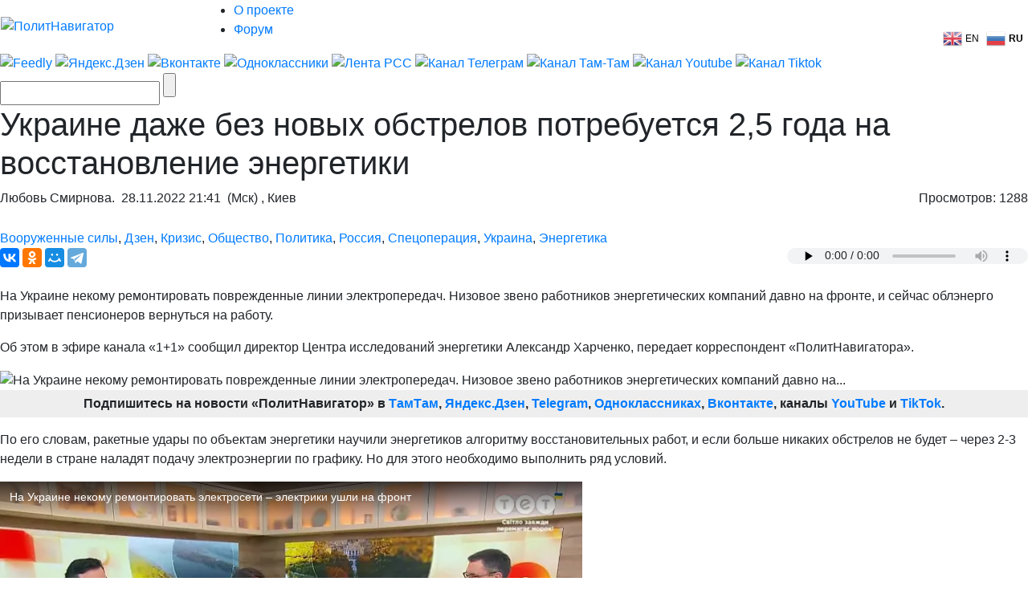

--- FILE ---
content_type: text/html; charset=UTF-8
request_url: https://www.politnavigator.net/sidebar/all/1/
body_size: 11344
content:
<center>
<div class="mistape_caption" style="font-size: 80%; opacity: .8;">Прослушать все новости</div>
<audio controls preload=none id="play_articles"></audio>
</center>

                            <article class="b-news-tabbed__post play_872804" x-attr-id="872804" x-attr-hash="5b96350907530e2e2b1a10159f1ec59caec5083016bfb82f0e1781fd086625f7292912ad7cade76a483c2b06965d7b9b9b6675259dfa361df2b14d6fcf2ca3d1" ><div><span class="b-news-tabbed__post-time">22:10</span></div><a class="b-news-tabbed__post-excerpt" href="/nas-zhdjot-po-tysyache-russkikh-geranejj-v-den-syrskijj-prizval-prodolzhat-vojjnu.html"  rel="bookmark" title="«Нас ждёт по тысяче русских Гераней в день!» – Сырский призвал продолжать войну">«Нас ждёт по тысяче русских Гераней в день!» – Сырский призвал продолжать войну <span class="icoVPHs video"></span></a></article>
<article class="b-news-tabbed__post post-important play_872801" x-attr-id="872801" x-attr-hash="20d87dd8329b237c316c651c4d72752a49bca7d5796b4365d22e34edea9dd24d268bf65310433328c5c9b5d948a8a613dcbc35e0615dd80250bfce6408fcd71d" ><div><span class="b-news-tabbed__post-time">21:58</span></div><a class="b-news-tabbed__post-excerpt" href="/syrskijj-samaya-silnaya-storona-ukrainy-ehto-terrorizm.html"  rel="bookmark" title="Сырский: Самая сильная сторона Украины – это терроризм">Сырский: Самая сильная сторона Украины – это терроризм <span class="icoVPHs video"></span></a></article>
<article class="b-news-tabbed__post play_872796" x-attr-id="872796" x-attr-hash="b94c1678e479361f69bf606ae5a39e0fadda31c839fb5bfa9536bf2e6b7cf614ae51442c08f6b628117943b661c210fc7e08aa3e7df1727247e53415084ca1b0" ><div><span class="b-news-tabbed__post-time">21:32</span></div><a class="b-news-tabbed__post-excerpt" href="/razmer-imeet-znachenie-rossiya-ne-dolzhna-otstupat-ot-stambula.html"  rel="bookmark" title="«Размер имеет значение»: Россия не должна отступать от «Стамбула»">«Размер имеет значение»: Россия не должна отступать от «Стамбула» <span class="icoVPHs video"></span></a></article>
<article class="b-news-tabbed__post play_872792" x-attr-id="872792" x-attr-hash="a9c1db6b24890e470d77447d40f16be7d0c5d137193eff4d60efb6aef49f2861425fd8aabfd5171d98dc3fe1067e993925447987517fdb4abc7923d06f8f4879" ><div><span class="b-news-tabbed__post-time">20:56</span></div><a class="b-news-tabbed__post-excerpt" href="/rossiya-dokazala-svojo-pravo-na-myatezh-a-kitajj-vygadyvaet-i-mnjotsya-baranchik.html"  rel="bookmark" title="Россия доказала своё право на мятеж, а Китай выгадывает и мнётся - Баранчик">Россия доказала своё право на мятеж, а Китай выгадывает и мнётся - Баранчик <span class="icoVPHs video"></span></a></article>
<article class="b-news-tabbed__post play_872789" x-attr-id="872789" x-attr-hash="c83ed3dffacc80ca7732e0e0f699f9fe3351433d6a3de48306aa7327cdb090d03c05c69646ccd0212600a5471810232c3f83e5cbe0ccb6f743a3352187d802dd" ><div><span class="b-news-tabbed__post-time">20:30</span></div><a class="b-news-tabbed__post-excerpt" href="/myasnika-i-marodjora-budanova-gotovyat-na-zamenu-zelenskomu-oficer-vsu.html"  rel="bookmark" title="«Мясника и мародёра Буданова готовят на замену Зеленскому» – офицер ВСУ">«Мясника и мародёра Буданова готовят на замену Зеленскому» – офицер ВСУ <span class="icoVPHs video"></span></a></article>
<article class="b-news-tabbed__post play_872786" x-attr-id="872786" x-attr-hash="442b6f44459dc469ca05d026bc8d8d3865ffb6a3f4608d34faa7551facd488b139826c100e8014ac4b871517b27157ca2796253f7f443bc74ce6339219195e4e" ><div><span class="b-news-tabbed__post-time">19:55</span></div><a class="b-news-tabbed__post-excerpt" href="/ze-deputat-zapodozril-budanova-v-polnom-otryve-ot-realijj-i-pozhalel-chto-proboltalsya.html"  rel="bookmark" title="Зе-депутат заподозрил Буданова в полном отрыве от реалий - и пожалел, что проболтался">Зе-депутат заподозрил Буданова в полном отрыве от реалий - и пожалел, что проболтался <span class="icoVPHs video"></span></a></article>
<article class="b-news-tabbed__post play_872783" x-attr-id="872783" x-attr-hash="f7095ee6b4fbdccfdeff3a083b5c4a259624f1c49b77921f6c339dd01b72be6fbffaab9742af61e8b547e3e66970a99a73a3b00767f0c169df1d03f4e91cc05d" ><div><span class="b-news-tabbed__post-time">19:34</span></div><a class="b-news-tabbed__post-excerpt" href="/odnoglazyjj-chjort-najjem-ispugalsya-chto-ukraincy-ne-sobirayutsya-bezhat-ot-russkojj-armii.html"  rel="bookmark" title="Одноглазый чёрт Найем испугался, что украинцы не собираются бежать от русской армии">Одноглазый чёрт Найем испугался, что украинцы не собираются бежать от русской армии <span class="icoVPHs video"></span></a></article>
<article class="b-news-tabbed__post play_872780" x-attr-id="872780" x-attr-hash="13a79ad95333ea63a610e0e3690241061a049832493436d55da592a558be12c4d1aef45702eb2b256bf8e92d08457e0abdafa12d9ae7ac8d6d1cb568a04f77df" ><div><span class="b-news-tabbed__post-time">18:57</span></div><a class="b-news-tabbed__post-excerpt" href="/rasteryala-navyki-yulyu-timoshenko-khlopnuli-kak-rebjonka-bortnik.html"  rel="bookmark" title="«Растеряла навыки»: Юлю Тимошенко хлопнули как ребёнка - Бортник">«Растеряла навыки»: Юлю Тимошенко хлопнули как ребёнка - Бортник <span class="icoVPHs video"></span></a></article>
<article class="b-news-tabbed__post post-important play_872777" x-attr-id="872777" x-attr-hash="4b12dd5d47d47d514c1bb5685c5ee0594fe143cfdd75d7038240a40f6c2ad4e1c8ae5ecd78240404ae74f5269dfb1a88170885b335290debba2c39405f7d7499" ><div><span class="b-news-tabbed__post-time">18:32</span></div><a class="b-news-tabbed__post-excerpt" href="/veroyatnost-napadeniya-na-pridnestrove-v-26-godu-vysoka-kak-nikogda-bortnik.html"  rel="bookmark" title="Вероятность нападения на Приднестровье в 26 году высока как никогда – Бортник">Вероятность нападения на Приднестровье в 26 году высока как никогда – Бортник <span class="icoVPHs video"></span></a></article>
<article class="b-news-tabbed__post post-important play_872771" x-attr-id="872771" x-attr-hash="8ff8a3552559bca049c440e72a858fa7c429c6dce344d716b301fb86be9c1565776445868de3ad5e9c6d7344231b084bab8715f84a2050d6ea5d0326d59b572a" ><div><span class="b-news-tabbed__post-time">18:15</span></div><a class="b-news-tabbed__post-excerpt" href="/konkurs-rossiya-strana-tradicionnykh-cennostejj-stanet-mezhdunarodnym.html"  rel="bookmark" title="Конкурс «Россия – страна традиционных ценностей» станет международным">Конкурс «Россия – страна традиционных ценностей» станет международным <span class="icoVPHs photo"></span></a></article>
<article class="b-news-tabbed__post play_872764" x-attr-id="872764" x-attr-hash="e825b933f2087e297671fe36e14f336f15e9ec503d68cfd3a13d362442b991a5bb1bc5762fd7daecbe6d061b3029b8ac42326bdd018c41c564ca7343c5e1dca3" ><div><span class="b-news-tabbed__post-time">17:54</span></div><a class="b-news-tabbed__post-excerpt" href="/odessa-gestapo-vereshhit-o-zaderzhanii-sotrudnikov-gru-no-kaznit-sobiraetsya-kak-izmennikov.html"  rel="bookmark" title="Одесса. Гестапо верещит о «задержании сотрудников ГРУ», но казнить собирается как «изменников»">Одесса. Гестапо верещит о «задержании сотрудников ГРУ», но казнить собирается как «изменников» <span class="icoVPHs photo"></span></a></article>
<article class="b-news-tabbed__post post-important play_872760" x-attr-id="872760" x-attr-hash="fe38438c10b1e354a2b955ce68a664981df9e8ba1daa902988f663d0c319667827e8569619c6d607ea27ab7e819918dbbadc57913643e4201cda0c7794a5d4a7" ><div><span class="b-news-tabbed__post-time">17:40</span></div><a class="b-news-tabbed__post-excerpt" href="/rumynskuyu-pevicu-zakleval-rezhim-sandu-za-frazu-na-russkom-molodec-moldova.html"  rel="bookmark" title="Румынскую певицу заклевал режим Санду - за фразу на русском «Молодец, Молдова!»">Румынскую певицу заклевал режим Санду - за фразу на русском «Молодец, Молдова!» <span class="icoVPHs video"></span></a></article>
<article class="b-news-tabbed__post play_872757" x-attr-id="872757" x-attr-hash="749993e91a9b2e468d0b670ed13ca789e26fa2f7c55606f0e554fd4e160f84b4bba3389320d032ab3e0b34c3722e71fe6f7265b63dbee89da6eab688f2363e8f" ><div><span class="b-news-tabbed__post-time">17:20</span></div><a class="b-news-tabbed__post-excerpt" href="/mitropolit-rpc-rano-ili-pozdno-budut-osvobozhdeny-i-kiev-i-odessa.html"  rel="bookmark" title="Митрополит РПЦ: Рано или поздно - будут освобождены и Киев, и Одесса">Митрополит РПЦ: Рано или поздно - будут освобождены и Киев, и Одесса <span class="icoVPHs video"></span></a></article>
<article class="b-news-tabbed__post play_872754" x-attr-id="872754" x-attr-hash="80a5c3b48a0d4a705e56e0276ff29f77d5ad279a244ecb45b623aff45e77aeffa480c35f430e70590874cac1535a4e834a77017c7c366fe7b4f60fe641856194" ><div><span class="b-news-tabbed__post-time">16:58</span></div><a class="b-news-tabbed__post-excerpt" href="/evrosoyuz-znatno-nazhilsya-na-gibeli-millionov-ukraincev-kievskijj-bloger-pokazal-memorial.html"  rel="bookmark" title="«Евросоюз знатно нажился на гибели миллионов украинцев» – киевский блогер показал мемориал">«Евросоюз знатно нажился на гибели миллионов украинцев» – киевский блогер показал мемориал <span class="icoVPHs video"></span></a></article>
<article class="b-news-tabbed__post post-important play_872751" x-attr-id="872751" x-attr-hash="d97624413f8a835c330eb7d8de6b29b62b05b47acb33f331ee570a4f2785ef91a8ad4c2149186a408a0359c342896fb0756da7d492f9484103e356d925f08435" ><div><span class="b-news-tabbed__post-time">16:43</span></div><a class="b-news-tabbed__post-excerpt" href="/tikhanovskaya-ostalas-bez-detejj-i-vyselyaetsya-iz-vilnyusa.html"  rel="bookmark" title="Тихановская осталась без детей и выселяется из Вильнюса">Тихановская осталась без детей и выселяется из Вильнюса</a></article>
<article class="b-news-tabbed__post play_872748" x-attr-id="872748" x-attr-hash="f13c331ebcbf0d2159adb3c2f7e8b9535cd4c4c3e44ae3250e5524e9757dc1e3708df5febad0c830c80e656a24edb861d04f39929690cecb47bafb688cc3f726" ><div><span class="b-news-tabbed__post-time">16:15</span></div><a class="b-news-tabbed__post-excerpt" href="/legko-voinstvovat-vdali-ot-fronta-gaulyajjter-kim-obrushilsya-na-galichinu.html"  rel="bookmark" title="«Легко воинствовать вдали от фронта» – гауляйтер Ким обрушился на Галичину">«Легко воинствовать вдали от фронта» – гауляйтер Ким обрушился на Галичину <span class="icoVPHs video"></span></a></article>
<article class="b-news-tabbed__post play_872743" x-attr-id="872743" x-attr-hash="8ee69896c5958cc11ca63316a9a9d11d1c782e7026e27e23cc9eb6986ed83ff3933d328d6cde1fd4ace3146ca1b8d24100f3b10842478629c38bf1f278e914dd" ><div><span class="b-news-tabbed__post-time">00:17</span></div><a class="b-news-tabbed__post-excerpt" href="/ukro-ehnergetik-kiev-poteryal-90-teplovojj-generacii.html"  rel="bookmark" title="Укро-энергетик: Киев потерял 90% тепловой генерации">Укро-энергетик: Киев потерял 90% тепловой генерации <span class="icoVPHs video"></span></a></article>
<article class="b-news-tabbed__post" ><div style="background:#ff006a1d;"><span class="b-news-tabbed__post-time"> 17 января</span></div></article>
<article class="b-news-tabbed__post play_872739" x-attr-id="872739" x-attr-hash="6b0a59eda5bd01c96d7a3d796ceacc76867bb2cbf52260e4b1bb81296896058a39edecb878e486b7ad23f26d2d66deff9d274e1ec8dd384138ddb7c29045b626" ><div><span class="b-news-tabbed__post-time">23:59</span></div><a class="b-news-tabbed__post-excerpt" href="/pochemu-na-kartakh-zony-svo-vnezapno-razroslas-seraya-zona.html"  rel="bookmark" title="Почему на картах зоны СВО внезапно разрослась «серая зона»">Почему на картах зоны СВО внезапно разрослась «серая зона» <span class="icoVPHs video"></span></a></article>
<article class="b-news-tabbed__post post-important play_872735" x-attr-id="872735" x-attr-hash="b1fbdba1cae06c5902b8232f049cff67f04bf2dfc298b75390d7f7101f73d97c41bf08e2b2e55972355e6c2661651831e83e804ff891be7c72f2a8685932455c" ><div><span class="b-news-tabbed__post-time">23:53</span></div><a class="b-news-tabbed__post-excerpt" href="/kiev-skazat-chto-nastupil-koshmar-ne-skazat-nichego.html"  rel="bookmark" title="Киев. «Сказать, что наступил кошмар – не сказать ничего»">Киев. «Сказать, что наступил кошмар – не сказать ничего»</a></article>
<article class="b-news-tabbed__post play_872732" x-attr-id="872732" x-attr-hash="d6343e60f05e3d1efd1b2670e24258aca82d562e3e9f97d170e72cf2e74b5353cc53ab48c064613b9425ad05ab81b04bfe07eb6bd0bf2db6284799a246e951f5" ><div><span class="b-news-tabbed__post-time">23:37</span></div><a class="b-news-tabbed__post-excerpt" href="/ze-duputat-priznal-chto-nastoyatelya-svyatogorskojj-lavry-ubivayut-v-sizo.html"  rel="bookmark" title="Зе-депутат признал, что настоятеля Святогорской лавры убивают в СИЗО">Зе-депутат признал, что настоятеля Святогорской лавры убивают в СИЗО <span class="icoVPHs video"></span></a></article>
<article class="b-news-tabbed__post play_872728" x-attr-id="872728" x-attr-hash="37a00705f4b59c8ba3c7867634a6f472cc57e4b8abe30da9cc0471372db508cf49a156bbbea902fc287b672dd894c39ef1efc67ee2c4889455b57b32592bdd03" ><div><span class="b-news-tabbed__post-time">23:26</span></div><a class="b-news-tabbed__post-excerpt" href="/kievskijj-filosof-ukraina-vozmozhna-tolko-v-vide-sracha.html"  rel="bookmark" title="Киевский философ: Украина возможна только в виде срача">Киевский философ: Украина возможна только в виде срача <span class="icoVPHs video"></span></a></article>
<article class="b-news-tabbed__post play_872725" x-attr-id="872725" x-attr-hash="887cf1d683ab3150adf2e899101c2bcc81718a3c3e26562fc97eac57b474f0d748a29ed05733934f79dbcbcb82c3dabae51af9e5d6e6a58614afc44384afce4d" ><div><span class="b-news-tabbed__post-time">23:11</span></div><a class="b-news-tabbed__post-excerpt" href="/lishivshijjsya-glaza-majjdanshhik-najjem-trebuet-ot-ukraincev-posledovat-ego-primeru.html"  rel="bookmark" title="Лишившийся глаза майданщик Найем требует от украинцев последовать его примеру">Лишившийся глаза майданщик Найем требует от украинцев последовать его примеру <span class="icoVPHs video"></span></a></article>
<article class="b-news-tabbed__post play_872722" x-attr-id="872722" x-attr-hash="6aaf63a80f35c772a1ac22f58a6286e4d5cf4114e1b30c46fa01f6eddd25ca6effe4a05d8b06615fe5e0964e3e7a8b3547ce23c1e0a38be28da4d00b4bfc0a63" ><div><span class="b-news-tabbed__post-time">22:59</span></div><a class="b-news-tabbed__post-excerpt" href="/ehkspert-zelenskijj-s-novogo-goda-brosil-vse-sily-na-kontrataki-znachit-poteri.html"  rel="bookmark" title="Эксперт: Зеленский с Нового года бросил все силы на контратаки. Значит, потери">Эксперт: Зеленский с Нового года бросил все силы на контратаки. Значит, потери <span class="icoVPHs video"></span></a></article>
<article class="b-news-tabbed__post post-important play_872717" x-attr-id="872717" x-attr-hash="25c2aaa1a03df5e4a91bb968daa6c4dfdccd67eaadbd0bfdbf0f7961014bcb7d34a16686c8d1f0c5164ac6f9f59033c0093a528819713683ce167cd849269367" ><div><span class="b-news-tabbed__post-time">17:54</span></div><a class="b-news-tabbed__post-excerpt" href="/eshhjo-nedavno-malchiki-khoteli-stat-ili-bankirami-ili-killerami-v-moskve-nagradili-shkolnika-iz-sevastopolya.html"  rel="bookmark" title="«Ещё недавно мальчики хотели стать банкирами или киллерами». В Москве наградили школьника из Севастополя">«Ещё недавно мальчики хотели стать банкирами или киллерами». В Москве наградили школьника из Севастополя <span class="icoVPHs video"></span></a></article>
<article class="b-news-tabbed__post play_872714" x-attr-id="872714" x-attr-hash="3f69f4def3fb5dab5d5328fecd28ec52ea8cdccaec813881293a8eac8b3e47761e01502a205ba9282c03b903d02b45f1b4b68c784d8786bb361efabf7f38c0d8" ><div><span class="b-news-tabbed__post-time">16:55</span></div><a class="b-news-tabbed__post-excerpt" href="/dlya-menya-ehto-kjonigsberg-litovskijj-diplomat-dopuskaet-blokadu-kaliningrada.html"  rel="bookmark" title="«Для меня это Кёнигсберг!» – литовский дипломат допускает блокаду Калининграда">«Для меня это Кёнигсберг!» – литовский дипломат допускает блокаду Калининграда <span class="icoVPHs video"></span></a></article>
<article class="b-news-tabbed__post play_872711" x-attr-id="872711" x-attr-hash="28203a1c10c06efded6bbf8e76e82db25efe8490a0303d9126ae5184057168d05be18f7f689289f4f23e5c324461f3b2979e98ac04c85659400d66c9a8707505" ><div><span class="b-news-tabbed__post-time">16:42</span></div><a class="b-news-tabbed__post-excerpt" href="/skhvachennykh-tck-ukraincev-svozyat-v-uchebki-oborudovannye-kak-kolonii-s-vyshkami-i-avtomatchikami.html"  rel="bookmark" title="Схваченных ТЦК украинцев свозят в «учебки», оборудованные как колонии, - с вышками и автоматчиками">Схваченных ТЦК украинцев свозят в «учебки», оборудованные как колонии, - с вышками и автоматчиками <span class="icoVPHs video"></span></a></article>
<article class="b-news-tabbed__post play_872708" x-attr-id="872708" x-attr-hash="e7b1dad0d45837d78ef595d56160cfa7ee77d33ec2ddd6b154730948b0d5dc47620b71ea0fc8d241b218dea1dc7e98329aa80e0dc38c262f2770466b6efcdd83" ><div><span class="b-news-tabbed__post-time">16:12</span></div><a class="b-news-tabbed__post-excerpt" href="/kongressmen-ssha-trampu-luchshijj-sposob-davit-na-putina-dat-banderovcam-dalnobojjnye-rakety.html"  rel="bookmark" title="Конгрессмен США – Трампу: Лучший способ давить на Путина – дать бандеровцам дальнобойные ракеты">Конгрессмен США – Трампу: Лучший способ давить на Путина – дать бандеровцам дальнобойные ракеты <span class="icoVPHs video"></span></a></article>
<article class="b-news-tabbed__post post-important play_872705" x-attr-id="872705" x-attr-hash="58cc64c61388238165325f0a48d99bdc5269d068bb5c9de9ef1186f5faa28aec4710b22b2d02160d131eb59b577e85030c3688fcace8a20fdf3ac37f3d1aa899" ><div><span class="b-news-tabbed__post-time">16:05</span></div><a class="b-news-tabbed__post-excerpt" href="/problema-gnilojj-sistemy-polkovnik-svr-o-tom-pochemu-rossiya-otvechaet-lish-ozabochennostyami.html"  rel="bookmark" title="«Проблема гнилой системы», - полковник СВР о том, почему Россия отвечает лишь «озабоченностями»">«Проблема гнилой системы», - полковник СВР о том, почему Россия отвечает лишь «озабоченностями» <span class="icoVPHs video"></span></a></article>
<article class="b-news-tabbed__post play_872701" x-attr-id="872701" x-attr-hash="ce25c0f75d1286bf4e20dddb44c150ff693978d880eb068c3396a670c63a762ba397d834674232438bb6930b82e27188494d27c6f2a8e3f05ab3db5a7ec4b724" ><div><span class="b-news-tabbed__post-time">15:56</span></div><a class="b-news-tabbed__post-excerpt" href="/to-li-eshhjo-budet-oficer-vsu-zhaluetsya-chto-russkie-kherachat-po-30-tys-dronov-na-odnom-malenkom-uchastke-fronta.html"  rel="bookmark" title="То ли ещё будет. Офицер ВСУ жалуется, что «русские херачат по 30 тыс дронов на одном маленьком участке фронта»">То ли ещё будет. Офицер ВСУ жалуется, что «русские херачат по 30 тыс дронов на одном маленьком участке фронта» <span class="icoVPHs video"></span></a></article>
<article class="b-news-tabbed__post play_872696" x-attr-id="872696" x-attr-hash="284154f79df7941472ff8b2d76505e349be26ca866f0268bf90aabf8020f64feb7b021bac02e06cac5768ced2da95c42080e2ca819ce222f6a6f1750576ddc34" ><div><span class="b-news-tabbed__post-time">15:38</span></div><a class="b-news-tabbed__post-excerpt" href="/timoshenko-potencialnyjj-podpisant-soglasheniya-s-rossiejj-arestovich.html"  rel="bookmark" title="Тимошенко – потенциальный подписант соглашения с Россией, - Арестович">Тимошенко – потенциальный подписант соглашения с Россией, - Арестович <span class="icoVPHs video"></span></a></article>
<article class="b-news-tabbed__post play_872693" x-attr-id="872693" x-attr-hash="5b92c1b985a7a0878452bdba9625078fe3bf01b21dc1849280f1340a586b2a38ad572d3772be0b63964e81d6b4436fa43eeecd87273117722bdb079d404f04c4" ><div><span class="b-news-tabbed__post-time">15:28</span></div><a class="b-news-tabbed__post-excerpt" href="/umnaya-armiya-nato-davno-prisutstvuet-i-motaet-na-us-ukro-oficer.html"  rel="bookmark" title="«Умная армия НАТО давно присутствует и мотает на ус» – укро-офицер">«Умная армия НАТО давно присутствует и мотает на ус» – укро-офицер <span class="icoVPHs video"></span></a></article>
<article class="b-news-tabbed__post play_872690" x-attr-id="872690" x-attr-hash="b5222187e610e3e03b7c70b0541447a39d3b4e5a998d5860e830f43b3b825193b26e63215791a5a05daf909d7848149246fb1fd9c0f990107c2f426279a5ea24" ><div><span class="b-news-tabbed__post-time">15:24</span></div><a class="b-news-tabbed__post-excerpt" href="/politolog-sbezhali-samye-glupye-v-rossijjskojj-vlasti-do-sikh-por-tma-liberalov.html"  rel="bookmark" title="Политолог: Сбежали самые глупые. В российской власти до сих пор тьма либералов">Политолог: Сбежали самые глупые. В российской власти до сих пор тьма либералов <span class="icoVPHs video"></span></a></article>
<article class="b-news-tabbed__post post-important play_872686" x-attr-id="872686" x-attr-hash="8cfefbaaff9cf290c655d0520fcce50965ade7f6ff9dad25b62d64c4bfe6f06fd2ea8905c6bb831af8ddbed0e4ac02a2c0386ad69f78e95d989486ca5a028931" ><div><span class="b-news-tabbed__post-time">14:38</span></div><a class="b-news-tabbed__post-excerpt" href="/i-chto-vy-mne-sdelaete-ssha-iz-grenlandii-budet-udobno-bombit-murmansk.html"  rel="bookmark" title="«И что вы мне сделаете?» - США из Гренландии будет удобно бомбить Мурманск">«И что вы мне сделаете?» - США из Гренландии будет удобно бомбить Мурманск</a></article>
<article class="b-news-tabbed__post play_872679" x-attr-id="872679" x-attr-hash="0a8c9957fe03e322a67f70f796b57abf535b74260af72e7cf561b109b30988d5193afb57179acaff2a31b6d52f0fec22e0a84dd26b10181d3b964d3c4683a230" ><div><span class="b-news-tabbed__post-time">14:17</span></div><a class="b-news-tabbed__post-excerpt" href="/koridor-k-kaliningradu-pregradyat-poligonom-nato.html"  rel="bookmark" title="Коридор к Калининграду преградят полигоном НАТО">Коридор к Калининграду преградят полигоном НАТО</a></article>
<article class="b-news-tabbed__post post-selected play_872680" x-attr-id="872680" x-attr-hash="f6bb7607a43ed3470debca2044d56a97cfd4dfdfec0336071354a2f4db924cd8cf7f48ceb1f88e0d07fdbbf69940f37029285153f6ee6282ddd3824caf67eb25" ><div><span class="b-news-tabbed__post-time">14:09</span></div><a class="b-news-tabbed__post-excerpt" href="/arestovich-otmazyvaet-britanskuyu-kryshu-kiev-visel-na-soplyakh-a-russkie-vmesto-shturma-zanimalis-stambulom.html"  rel="bookmark" title="Арестович отмазывает британскую «крышу»: Киев «висел на соплях», а русские вместо штурма занимались Стамбулом">Арестович отмазывает британскую «крышу»: Киев «висел на соплях», а русские вместо штурма занимались Стамбулом <span class="icoVPHs video"></span></a></article>
<article class="b-news-tabbed__post play_872676" x-attr-id="872676" x-attr-hash="c0f688047b56b6f015d4b1c50d72eb7e71988c374f7ab3e2ef26837fef69f1428f8b082c37a1af5c444b5e3f6952d6e065c6177e81e8a039acceac6c1c7c1bde" ><div><span class="b-news-tabbed__post-time">13:01</span></div><a class="b-news-tabbed__post-excerpt" href="/ispolzuya-opyt-ukrainy-polsha-nachala-podgotovku-k-glubokim-udaram-po-rossii.html"  rel="bookmark" title="Используя опыт Украины, Польша начала подготовку к глубоким ударам по России">Используя опыт Украины, Польша начала подготовку к глубоким ударам по России</a></article>
<article class="b-news-tabbed__post play_872673" x-attr-id="872673" x-attr-hash="51d704e6251fbe96995a9761f2c7c4c14a15b197644edb695d611743a14e8db32cb98c31ed9aa719605f8ddce93516d02cc64e8a24fab981a40d13db5edca745" ><div><span class="b-news-tabbed__post-time">12:30</span></div><a class="b-news-tabbed__post-excerpt" href="/za-sssr-otvetite-obnaglevshaya-polsha-grozit-rossii-gigantskim-iskom.html"  rel="bookmark" title="«За СССР ответите»: обнаглевшая Польша грозит России гигантским иском">«За СССР ответите»: обнаглевшая Польша грозит России гигантским иском</a></article>
<article class="b-news-tabbed__post post-important" ><div style="background:#ff006a1d;"><span class="b-news-tabbed__post-time"> 16 января</span></div></article>
<article class="b-news-tabbed__post post-important play_872668" x-attr-id="872668" x-attr-hash="53c38ea73f14a87596eb3833a1aef4ca28dea7940841dfd2473039c36d308ee3fe9e75472781780257453e4d9be03b03564b7cc6e74670b5bcd513270b083fb2" ><div><span class="b-news-tabbed__post-time">23:58</span></div><a class="b-news-tabbed__post-excerpt" href="/sadisty-sbu-protiv-sadistov-tck-cirk-v-odesse-ne-togo-zabusili.html"  rel="bookmark" title="Садисты СБУ против садистов ТЦК. Цирк в Одессе: не того забусили">Садисты СБУ против садистов ТЦК. Цирк в Одессе: не того забусили <span class="icoVPHs photo"></span></a></article>
<article class="b-news-tabbed__post post-important play_872665" x-attr-id="872665" x-attr-hash="0bf64d34541f42bb0a35f69c3c3aa03264f65bb459efab0d8ba82d90fe30be0a39f95717e3f26e223ff7bb9d93dbad8204b0652f554866251b149b3b04643eaf" ><div><span class="b-news-tabbed__post-time">23:27</span></div><a class="b-news-tabbed__post-excerpt" href="/zelenskijj-zakonchit-kak-chaushesku-ehks-deputat-rady.html"  rel="bookmark" title="Зеленский закончит как Чаушеску – экс-депутат Рады">Зеленский закончит как Чаушеску – экс-депутат Рады <span class="icoVPHs video"></span></a></article>
<article class="b-news-tabbed__post play_872662" x-attr-id="872662" x-attr-hash="18506c6799865d3d44616861d2eae07a3eb5db0c8e51f99bdc8d60abbfeab84a08920123d4e4f04fa124028117b797459814ffd0ad2ad2f25cedbc0c7c29a3c3" ><div><span class="b-news-tabbed__post-time">22:58</span></div><a class="b-news-tabbed__post-excerpt" href="/syrskijj-obognal-dazhe-vorovatogo-zaluzhnogo-i-predanno-prikryvaet-marodjorskuyu-shoblu-zelenskogo.html"  rel="bookmark" title="Сырский обогнал даже вороватого Залужного - и преданно прикрывает мародёрскую шоблу Зеленского">Сырский обогнал даже вороватого Залужного - и преданно прикрывает мародёрскую шоблу Зеленского <span class="icoVPHs video"></span></a></article>
<article class="b-news-tabbed__post post-important play_872659" x-attr-id="872659" x-attr-hash="6e1c11b4a07c93538eb95b675ccc7e5c94592946a7f082d6ac640c76cc92df4ef5533987f095f30dc69caf63f403b4c9c331d9a3b97599745dc91d8976a8f2b8" ><div><span class="b-news-tabbed__post-time">22:26</span></div><a class="b-news-tabbed__post-excerpt" href="/evrosoyuz-uzhe-dajot-zadnyuyu-po-obeshhannym-ukraine-e90-milliardam.html"  rel="bookmark" title="Евросоюз уже даёт заднюю по обещанным Украине €90 миллиардам">Евросоюз уже даёт заднюю по обещанным Украине €90 миллиардам <span class="icoVPHs video"></span></a></article>
<article class="b-news-tabbed__post play_872656" x-attr-id="872656" x-attr-hash="c4a973cfa15cb412179cc4d2a9a7e1c5caf807a65d0e5ebcec7dc5485ef9f75e181bfa7b45b97d4929943479b24ce8ca894c522f5dd99e78dad7d9e5e8166438" ><div><span class="b-news-tabbed__post-time">21:59</span></div><a class="b-news-tabbed__post-excerpt" href="/oficer-vsu-konstantinovka-idjot-po-scenariyu-kurskogo-provala.html"  rel="bookmark" title="Офицер ВСУ: «Константиновка идёт по сценарию курского провала»">Офицер ВСУ: «Константиновка идёт по сценарию курского провала» <span class="icoVPHs video"></span></a></article>
<article class="b-news-tabbed__post play_872653" x-attr-id="872653" x-attr-hash="cc0c6b95895a94e522b90fc5225a461e38ba4637de7da8e3e3aedd9f3af9089e4b4cecf618210b3ee76c077019de23f0a535e8e27709daeab3d77b95f150034e" ><div><span class="b-news-tabbed__post-time">21:25</span></div><a class="b-news-tabbed__post-excerpt" href="/ukraincy-uzhe-davno-zabyli-za-chto-voyuyut-ehks-deputat-rady.html"  rel="bookmark" title="Украинцы уже давно забыли, за что воюют – экс-депутат Рады">Украинцы уже давно забыли, за что воюют – экс-депутат Рады <span class="icoVPHs video"></span></a></article>
<article class="b-news-tabbed__post post-important play_872650" x-attr-id="872650" x-attr-hash="6ddaea0b26cfa7937df9d641fc43192448ba9f4e34c93a5602d567b6d6cd6f7656352ef2b599f708170a0c2446a14a0f31cef848547e7579640c378a90590e16" ><div><span class="b-news-tabbed__post-time">20:58</span></div><a class="b-news-tabbed__post-excerpt" href="/aehroport-simferopolya-nachali-gotovit-k-okonchaniyu-svo.html"  rel="bookmark" title="Аэропорт Симферополя начали готовить к окончанию СВО">Аэропорт Симферополя начали готовить к окончанию СВО</a></article>
<article class="b-news-tabbed__post play_872646" x-attr-id="872646" x-attr-hash="b3ecf52ebfb9e928bffd0e22a3a2d2581153ff80f39010114ebfb2b839c39f2fe50eba24ca62c13e7b5c46246b0a9445bf2614963ddeb726d31f0eebd74ca925" ><div><span class="b-news-tabbed__post-time">20:43</span></div><a class="b-news-tabbed__post-excerpt" href="/my-polnostyu-solidarny-s-daniejj-franciya-opolchilas-protiv-planov-ssha-na-grenlandiyu.html"  rel="bookmark" title="Мы полностью солидарны с Данией! — Франция ополчилась против планов США на Гренландию">Мы полностью солидарны с Данией! — Франция ополчилась против планов США на Гренландию <span class="icoVPHs video"></span></a></article>
<article class="b-news-tabbed__post play_872643" x-attr-id="872643" x-attr-hash="1f9cb749ed31125bfa818ed5de7d964320e13a2cf5336cb0da54fe612317423f995e694002157f72f954f2f763039b852ad5945cb68f3a32a0d3b6127077b4fe" ><div><span class="b-news-tabbed__post-time">20:19</span></div><a class="b-news-tabbed__post-excerpt" href="/nam-nuzhno-podderzhivat-razdrajj-vnutri-zapadnykh-soyuznikov-sivkov.html"  rel="bookmark" title="Нам нужно поддерживать раздрай внутри западных союзников - Сивков">Нам нужно поддерживать раздрай внутри западных союзников - Сивков <span class="icoVPHs video"></span></a></article>
<article class="b-news-tabbed__post post-important play_872640" x-attr-id="872640" x-attr-hash="e3656cac5fbd2964b2b83f70bbb2f7c7d53eeef7992c6c3c2402171b5c30c44b450d34e07f2df801696e2a0eb86fb65f2e798772d6965d6b2ee815d336adc08e" ><div><span class="b-news-tabbed__post-time">19:59</span></div><a class="b-news-tabbed__post-excerpt" href="/moskve-pora-potrebovat-ot-evrosoyuza-kompensaciyu-za-ves-nanesjonnyjj-ushherb-kopatko.html"  rel="bookmark" title="Москве пора потребовать от Евросоюза компенсацию за весь нанесённый ущерб – Копатько">Москве пора потребовать от Евросоюза компенсацию за весь нанесённый ущерб – Копатько <span class="icoVPHs video"></span></a></article>
<article class="b-news-tabbed__post post-important play_872636" x-attr-id="872636" x-attr-hash="d5e1392bb0c250cc40d4efba1339ce5227a309903213960fc6be77faf9f297f983241fdcba8832e32cca1b2d48d74312f207530e99befee0ed55078fabcdc782" ><div><span class="b-news-tabbed__post-time">19:43</span></div><a class="b-news-tabbed__post-excerpt" href="/germaniya-dolzhna-vernutsya-k-zakupkam-gaza-iz-rossii-lider-adg.html"  rel="bookmark" title="Германия должна срочно вернуться к закупкам газа из России — лидер «АдГ»">Германия должна срочно вернуться к закупкам газа из России — лидер «АдГ» <span class="icoVPHs video"></span></a></article>
<article class="b-news-tabbed__post play_872633" x-attr-id="872633" x-attr-hash="397b4ffa093f0bb8cf84e3fb17d322b6504f4e25e48c175f834108c35aea97a1a75c1074aa2c74a49fdf7e209b3f012774f18e4745215a1b2ad9d2baaec57879" ><div><span class="b-news-tabbed__post-time">19:25</span></div><a class="b-news-tabbed__post-excerpt" href="/ukrainskijj-ehkspert-proboltalsya-o-samoubijjstvennojj-rabote-pvo-vsu.html"  rel="bookmark" title="Украинский эксперт проболтался о самоубийственной работе ПВО ВСУ">Украинский эксперт проболтался о самоубийственной работе ПВО ВСУ <span class="icoVPHs video"></span></a></article>
<article class="b-news-tabbed__post post-important play_872630" x-attr-id="872630" x-attr-hash="7b8475085e04062a1e5cb46e71b103d1ef12077535ad345e0a55258855781f047140955966803a8703901e52502d63989ae21fcad5c3b3adb1c85da661525057" ><div><span class="b-news-tabbed__post-time">18:59</span></div><a class="b-news-tabbed__post-excerpt" href="/nazyvajjte-menya-russkim-agentom-nas-spaset-tolko-mir-deputat-rady.html"  rel="bookmark" title="«Называйте меня русским агентом: нас спасет только мир!» - депутат Рады">«Называйте меня русским агентом: нас спасет только мир!» - депутат Рады <span class="icoVPHs video"></span></a></article>


--- FILE ---
content_type: text/html
request_url: https://smi.expert/show/?block_id=27&r=&63101
body_size: 1187
content:

	var block = document.getElementById("teaser_27");
	var text = '<table id="teaser_block_table_27"><tr><td id="teaser_block_td"><div id="teaser_block_div"><a href="https://smi.expert/click.php?teaser_id=2357&hash=192460f34ed81f8a8892ff94f918fd78" target="_blank" title=""><img id="teaser_block_img" src="https://smi.expert/li/3-2357-2c6.jpeg"></a><br/><a href="https://smi.expert/click.php?teaser_id=2357&hash=192460f34ed81f8a8892ff94f918fd78" target="_blank">Лариса Долина освободила квартиру Лурье</a><br/>Читать подробнее</div></td><td id="teaser_block_td"><div id="teaser_block_div"><a href="https://smi.expert/click.php?teaser_id=2358&hash=36a46cab52ce7c4446670216e11734e1" target="_blank" title=""><img id="teaser_block_img" src="https://smi.expert/li/3-2358-9b8.jpeg"></a><br/><a href="https://smi.expert/click.php?teaser_id=2358&hash=36a46cab52ce7c4446670216e11734e1" target="_blank">Умерла одна из старейших жительниц России</a><br/>Читать подробнее</div></td><td id="teaser_block_td"><div id="teaser_block_div"><a href="https://smi.expert/click.php?teaser_id=2306&hash=425bc65a01f2730299c6f101a7ade20c" target="_blank" title=""><img id="teaser_block_img" src="https://smi.expert/li/3-2306-05a.jpeg"></a><br/><a href="https://smi.expert/click.php?teaser_id=2306&hash=425bc65a01f2730299c6f101a7ade20c" target="_blank">Торговле России и Китая предсказали сокращение</a><br/>Читать подробнее</div></td><td id="teaser_block_td"><div id="teaser_block_div"><a href="https://smi.expert/click.php?teaser_id=2315&hash=9b39f0b798ef8a6419e78b6a91fca9e0" target="_blank" title=""><img id="teaser_block_img" src="https://smi.expert/li/3-2315-654.jpeg"></a><br/><a href="https://smi.expert/click.php?teaser_id=2315&hash=9b39f0b798ef8a6419e78b6a91fca9e0" target="_blank">Кайли Дженнер оправдалась за откровенный наряд на свадьбе Джастина Бибера</a><br/>Читать подробнее</div></td></tr></table><style>#teaser_block_table_27{font-family: Verdana; width: 100%; border-collapse: separate !important; border-spacing: 5px; border: 0px solid #292a33; background-color: #ffffff;} #teaser_block_table_27 #teaser_block_header{text-align: left !important; padding: 0.3em 0.5em !important; background: #292a33;} #teaser_block_table_27 #teaser_block_td{border: nonepx  solid; text-align: center !important; vertical-align: top !important; width: 25%; background: #292a33; padding: 5px !important;} #teaser_block_table_27 #teaser_block_div{color:  !important;} #teaser_block_table_27 #teaser_block_div a{color: #ffffff !important; font-size: 18px !important;} #teaser_block_table_27 #teaser_block_div a:hover{color: #ffffcc !important;} #teaser_block_table_27 #teaser_block_div #teaser_block_img{width: 170px; height: 170px; border: 0px solid #ffffff; margin: 0 0 0 0;} #teaser_block_table_27 #teaser_block_partner_lnk{text-align: right; padding: inherit;} #teaser_block_table_27 #teaser_block_partner_lnk a{color: inherit !important;} #teaser_block_table_27 #teaser_block_partner_lnk a:hover{color: inherit !important;}</style>';
	block.innerHTML = text;
	

--- FILE ---
content_type: text/html
request_url: https://smi.expert/realnoevremya.php
body_size: 2086
content:
<!DOCTYPE html>
<html lang="en">
  <head><meta charset="windows-1251">
    
    <meta http-equiv="X-UA-Compatible" content="IE=edge">
    <meta name="viewport" content="width=device-width, initial-scale=1">
    <meta name="description" content="">
    <meta name="author" content="">
    <script language="javascript" type="text/javascript" src="/i/script.js"></script>
	<script language="javascript" type="text/javascript" src="/i/jquery_1.7.1.js"></script>
    <title>news agregator</title>
    


 

<!-- Global site tag (gtag.js) - Google Analytics -->
<script async src="https://www.googletagmanager.com/gtag/js?id=UA-121963368-2"></script>
<script>
  window.dataLayer = window.dataLayer || [];
  function gtag(){dataLayer.push(arguments);}
  gtag('js', new Date());

  gtag('config', 'UA-121963368-2');
</script>

<center><p>&nbsp;</p>
<table width="100%" height="2100" border="1" cellpadding="1" cellspacing="1">
    <tbody>
        <tr>
            <td><script type="text/javascript" src="https://all.smi.today/show_rss/realnoevremya/"></script> </td>
        </tr>
    </tbody>
</table>
<p>&nbsp;</p>

    







            </div>
        </section>
        <!--image-->
    </div>
    <!--inner-->
</section>
</div>
</div>
<!--sample РєРѕРЅРµС†-->	
<br>


</br>


<div class="row footer-row">
        <!-- === -->
        
            <span>&copy; 2023 &laquo;<a href="/">SMI.EXPERT</a>&raquo; &mdash; smi.expert</span> admin@smi.expert, . <br>
            +79675557288
            
		<small style="float:right;">
	<!-- <a href="//passport.webmoney.ru/asp/certview.asp?wmid=309954497276" target=_blank>
<img border="0" src="//passport.webmoney.ru/images/atstimg/88x31_user/88x31_wm_v_blue_on_white_ru.png"/>
<a href="http://www.megastock.ru/" target="_blank"><img src="/i/acc_blue_on_white_ru.png" alt="www.megastock.ru" border="0"/></a> --> 
</small>			
        </div>
        <!-- / === -->
      </div>
<!-- РџРѕРґРІР°Р» СЃР°Р№С‚Р° РєРѕРЅРµС†-->

<!-- Yandex.Metrika informer -->
<a href="https://metrika.yandex.ru/stat/?id=28732741&amp;from=informer"
target="_blank" rel="nofollow"><img src="https://informer.yandex.ru/informer/28732741/3_0_EFEFEFFF_EFEFEFFF_0_uniques"
style="width:88px; height:31px; border:0;" alt="РЇРЅРґРµРєСЃ.РњРµС‚СЂРёРєР°" title="РЇРЅРґРµРєСЃ.РњРµС‚СЂРёРєР°: РґР°РЅРЅС‹Рµ Р·Р° СЃРµРіРѕРґРЅСЏ (РїСЂРѕСЃРјРѕС‚СЂС‹, РІРёР·РёС‚С‹ Рё СѓРЅРёРєР°Р»СЊРЅС‹Рµ РїРѕСЃРµС‚РёС‚РµР»Рё)" /></a>
<!-- /Yandex.Metrika informer -->

<!-- Yandex.Metrika counter -->
<script type="text/javascript" >
    (function (d, w, c) {
        (w[c] = w[c] || []).push(function() {
            try {
                w.yaCounter28732741 = new Ya.Metrika({
                    id:28732741,
                    clickmap:true,
                    trackLinks:true,
                    accurateTrackBounce:true,
                    webvisor:true
                });
            } catch(e) { }
        });

        var n = d.getElementsByTagName("script")[0],
            x = "https://mc.yandex.ru/metrika/watch.js",
            s = d.createElement("script"),
            f = function () { n.parentNode.insertBefore(s, n); };
        for (var i = 0; i < document.scripts.length; i++) {
            if (document.scripts[i].src === x) { return; }
        }
        s.type = "text/javascript";
        s.async = true;
        s.src = x;

        if (w.opera == "[object Opera]") {
            d.addEventListener("DOMContentLoaded", f, false);
        } else { f(); }
    })(document, window, "yandex_metrika_callbacks");
</script>
<noscript><div><img src="https://mc.yandex.ru/watch/28732741" style="position:absolute; left:-9999px;" alt="" /></div></noscript>
<!-- /Yandex.Metrika counter -->


<!--LiveInternet counter--><a href="https://www.liveinternet.ru/click"
target="_blank"><img id="licnt1447" width="31" height="31" style="border:0" 
title="LiveInternet"
src="[data-uri]"
alt=""/></a><script>(function(d,s){d.getElementById("licnt1447").src=
"https://counter.yadro.ru/hit?t44.6;r"+escape(d.referrer)+
((typeof(s)=="undefined")?"":";s"+s.width+"*"+s.height+"*"+
(s.colorDepth?s.colorDepth:s.pixelDepth))+";u"+escape(d.URL)+
";h"+escape(d.title.substring(0,150))+";"+Math.random()})
(document,screen)</script><!--/LiveInternet-->



    </div> <!-- /container -->

  </body>
</html>


   



--- FILE ---
content_type: text/html
request_url: https://smi.expert/show/?block_id=32&r=https%3A//www.smi.today/indexpolit.php&94438
body_size: 1136
content:

	var block = document.getElementById("teaser_32");
	var text = '<table id="teaser_block_table_32"><tr><td id="teaser_block_td"><div id="teaser_block_div"><a href="https://smi.expert/click.php?teaser_id=2373&hash=d5312e1476e239b7ce022387c66ddf2d" target="_blank" title=""><img id="teaser_block_img" src="https://smi.expert/li/3-2373-0a5.jpeg"></a><a href="https://smi.expert/click.php?teaser_id=2373&hash=d5312e1476e239b7ce022387c66ddf2d" target="_blank">Маск указал, что будет, если в мире не изменится ситуация с рождаемость</a><br/>Читать подробнее</div></td></tr><tr><td id="teaser_block_td"><div id="teaser_block_div"><a href="https://smi.expert/click.php?teaser_id=769&hash=06a78bc02df7b04bb32d3c6e46b6299a" target="_blank" title=""><img id="teaser_block_img" src="https://smi.expert/li/9-769-e21.jpeg"></a><a href="https://smi.expert/click.php?teaser_id=769&hash=06a78bc02df7b04bb32d3c6e46b6299a" target="_blank">У Вас СМИ? Продавай читателей в новостную сеть.</a><br/>Доход для Вашего издания</div></td></tr><tr><td id="teaser_block_td"><div id="teaser_block_div"><a href="https://smi.expert/click.php?teaser_id=770&hash=10b69f50f534e16ee381c6e5daea5bf5" target="_blank" title=""><img id="teaser_block_img" src="https://smi.expert/li/9-770-c2f.jpeg"></a><a href="https://smi.expert/click.php?teaser_id=770&hash=10b69f50f534e16ee381c6e5daea5bf5" target="_blank">Трафик для СМИ и новостных сайтов ТУТ</a><br/>.</div></td></tr><tr><td id="teaser_block_td"><div id="teaser_block_div"><a href="https://smi.expert/click.php?teaser_id=2362&hash=44ac71854cc1057f5bb872f3a18f38cd" target="_blank" title=""><img id="teaser_block_img" src="https://smi.expert/li/122-2362-c25.jpeg"></a><a href="https://smi.expert/click.php?teaser_id=2362&hash=44ac71854cc1057f5bb872f3a18f38cd" target="_blank">Не знаешь, что подарить? Вот что дарят сейчас все - создай сам</a><br/>.</div></td></tr></table><style>#teaser_block_table_32{font-family: inherit; width: 100%; border-collapse: separate !important; border-spacing: 0px; border: 0px solid #ffffff; background-color: ;} #teaser_block_table_32 #teaser_block_header{text-align: left !important; padding: 0.3em 0.5em !important; background: ;} #teaser_block_table_32 #teaser_block_td{border: nonepx  solid; text-align: center !important; vertical-align: top !important; width: 100%; background: ; padding: 0px !important;} #teaser_block_table_32 #teaser_block_div{color:  !important;} #teaser_block_table_32 #teaser_block_div a{color: #000000 !important; font-size: inherit !important;} #teaser_block_table_32 #teaser_block_div a:hover{color: #000000 !important;} #teaser_block_table_32 #teaser_block_div #teaser_block_img{ float: left; width: 50px; height: 50px; border: 0px solid ; margin: 0 0px 0 0;} #teaser_block_table_32 #teaser_block_partner_lnk{text-align: right; padding: inherit;} #teaser_block_table_32 #teaser_block_partner_lnk a{color: inherit !important;} #teaser_block_table_32 #teaser_block_partner_lnk a:hover{color: inherit !important;}</style>';
	block.innerHTML = text;
	

--- FILE ---
content_type: text/html; charset=utf-8
request_url: https://www.google.com/recaptcha/api2/aframe
body_size: 268
content:
<!DOCTYPE HTML><html><head><meta http-equiv="content-type" content="text/html; charset=UTF-8"></head><body><script nonce="CVLW6f6H5ju5PENevVLSRA">/** Anti-fraud and anti-abuse applications only. See google.com/recaptcha */ try{var clients={'sodar':'https://pagead2.googlesyndication.com/pagead/sodar?'};window.addEventListener("message",function(a){try{if(a.source===window.parent){var b=JSON.parse(a.data);var c=clients[b['id']];if(c){var d=document.createElement('img');d.src=c+b['params']+'&rc='+(localStorage.getItem("rc::a")?sessionStorage.getItem("rc::b"):"");window.document.body.appendChild(d);sessionStorage.setItem("rc::e",parseInt(sessionStorage.getItem("rc::e")||0)+1);localStorage.setItem("rc::h",'1768783866909');}}}catch(b){}});window.parent.postMessage("_grecaptcha_ready", "*");}catch(b){}</script></body></html>

--- FILE ---
content_type: application/javascript
request_url: https://smi.media/engine/skins/clean_sign_up/js/index.js?1
body_size: 271
content:
/** © 2019 Artem Malcov | https://www.pandoge.com/moduli-i-skripty/clean-sign-up-20-bystraya-registraciya-v-chistom-modalnom-okne-dlya-dle **/

$(function() {

	$(".csu_link").on("click", function() {

		$("body, html").css({"overflow": "hidden"});
		$(".csu_form_block_main").addClass("csu_show_form");
		$(".csu_overlay").animate({scrollTop: 0}, 0);

		setTimeout(function() {

			$(".csu_form_block_main").addClass("csu_show_form_effect");

		}, 200);

	});

	$(".csu_form_close").on("click", function() {

		$(".csu_form_block_main").removeClass("csu_show_form_effect");

		setTimeout(function() {

			$(".csu_form_block_main").removeClass("csu_show_form");
			$("body, html").css({"overflow": "auto"});

		}, 400);

	});
	
	$(".csu_link1").on("click", function() {
        $("body, html").css({
            "overflow": "hidden"
        });
        $(".csu_form_block_main1").addClass("csu_show_form");
        $(".csu_overlay").animate({
            scrollTop: 0
        }, 0);
        setTimeout(function() {
            $(".csu_form_block_main1").addClass("csu_show_form_effect");
        }, 200);
    });
	
	
    $("#csu_link2").on("click", function() {
        $("body, html").css({
            "overflow": "hidden"
        });
        $(".csu_form_block_main").addClass("csu_show_form");
        $(".csu_form_block_main1").removeClass("csu_show_form_effect");
        $(".csu_form_block_main1").removeClass("csu_show_form");
        $(".csu_overlay").animate({
            scrollTop: 0
        }, 0);
        setTimeout(function() {
            $(".csu_form_block_main").addClass("csu_show_form_effect");
        }, 200);
    });
	
	
    $(".csu_form_close1").on("click", function() {
        $(".csu_form_block_main1").removeClass("csu_show_form_effect");
        setTimeout(function() {
            $(".csu_form_block_main1").removeClass("csu_show_form");
            $("body, html").css({
                "overflow": "auto"
            });
        }, 400);
    });

	$("#csu_form_sing_up").on("click", function() {

		$.ajax({

			url: "/engine/ajax/clean_sign_up/index.php",
			type: "post",
 			
 			data: {

				"login": $("#csu_form_input_login").val(),
				"email": $("#csu_form_input_email").val(),
				"password": $("#csu_form_input_password").val(),
				"auth": $("#csu_form_checkbox").prop("checked"),

			}, beforeSend: function() {

				$(".csu_wait").show();

			}, success: function(data) {

				$(".csu_wait").hide();
				$("#csu_result").html(data);
				
				setTimeout(function() {

					$("#csu_result").html("");

				}, 5000);
				
			}, error: function() {

				$(".csu_wait").hide();

			}

		});

	});

});

--- FILE ---
content_type: application/javascript
request_url: https://all.smi.today/show_rss/partner/
body_size: 223
content:
 document.write('<iframe id="i29" src="https://smi.media/ru_news/2435966-na-ukraine-potrebovali-prjamykh.html" width="100%" height="100%" style="border:none;overflow:hidden" scrolling="yes" frameborder="0" allowTransparency="true" allow="encrypted-media"></iframe>');




--- FILE ---
content_type: application/javascript; charset=utf-8
request_url: https://st-ok.cdn-vk.ru/res/js/require-conf-973c610a590ddd2f7f60a6638a2ed71d.js
body_size: 31535
content:
require.config(JSON.parse(`{"enforceDefine":"true","map":{"*":{"PTS":"noext!web-api/pts","OK/banners/moneySave":"OK/banners/moneySaveV1","crypto":"REACT/empty"}},"shim":{"FileAPI":{"deps":["jquery","OK/logger"]},"swfobject":{"exports":"swfobject"},"jquery.ui.core":{"deps":["jquery"],"exports":"jQuery.ui"},"jquery.ui.widget":{"deps":["jquery.ui.core"],"exports":"jQuery.widget"},"jquery.ui.mouse":{"deps":["jquery.ui.widget"],"exports":"jQuery.fn.mouse"},"jquery.ui.draggable":{"deps":["jquery.ui.mouse"],"exports":"jQuery.fn.draggable"},"jquery.ui.droppable":{"deps":["jquery.ui.mouse"],"exports":"jQuery.fn.droppable"},"jquery.ui.sortable":{"deps":["jquery.ui.mouse"],"exports":"jQuery.fn.sortable"},"jquery.ui.resizable":{"deps":["jquery.ui.mouse"],"exports":"jQuery.fn.resizable"},"jquery.ui.datepicker":{"deps":["jquery.ui.core"],"exports":"jQuery.fn.datepicker"},"leaflet":{"exports":"L"}}}`));require.config(JSON.parse(`{"paths":{"OK/PostingFormAdvertUserChangeAction":"res/js/PostingForm_UserChangeAction_cdpg6lpo","cdn":"res/js/cdn_icijktz7","scriptBottom":"res/js/scriptBottom_h4t6y3sm","textarea":"res/js/textarea_coic2mq7","photoUploader":"res/js/photoUploader_ncxx4nwz","scriptReg":"res/js/scriptReg_n9opvjtd","scriptPromoApp":"res/js/scriptPromoApp_bigrfbkd","scriptGifts":"res/js/scriptGifts_lq4o6kpi","scriptAppEditForm":"res/js/scriptAppEditForm_hplvycpm","abstractHooks":"res/js/abstractHooks_dnvxknvg","connect":"res/js/connect_f8l586yl","connect2":"res/js/connect2_nyyzofup","require-2.1.11":"res/js/require-2.1.11_kyyqpj4q","photoUploaderDnDHighlight":"res/js/photoUploaderDnDHighlight_nupgm58w","share_support":"res/js/share_support_dzc5xwkr","jquery.ui.core":"res/js/jquery.ui.core_mmlxtt6q","superappkit":"res/js/superappkit_cdqmqhxt","superappkit1.61.2":"res/js/superappkit1.61.2_l24hecbi","polyfills":"res/js/polyfills_o1rpjju0","polyfillsModern":"res/js/polyfillsModern_e3tho29n","jsChallengeBgReq":"res/js/jsChallengeBgReq_lfoh277b","xray":"res/js/xray_cmggfsrt","userKeeper":"res/js/userKeeper_eqgk1owd","coreKeeper":"res/js/coreKeeper_gzo4s2n3","OK/withFriends":"res/js/withFriends_lg8s99gl","highstock":"res/js/highstock_ml10ah73","highcharts-fill":"res/js/highcharts-fill_idrq0l2o","OK/wld":"res/js/wld_dk1dp0dn","OK/cookie":"res/js/cookie_n3q7bswl","OK/withFriendsEditor":"res/js/withFriendsEditor_jfcv7qua","OK/suggest/suggestImpl":"res/js/suggestImpl_jq5jg2m1","OK/suggest/searchEngines":"res/js/searchEngines_g21f25wy","OK/suggest/renderers":"res/js/renderers_hmnhxlye","OK/utils/vanilla":"res/js/vanilla_i4ia9ln0","OK/utils/scrollHelper":"res/js/scrollHelper_f8zbnnz9","OK/utils/utils":"res/js/utils_l4ocffvt","OK/AjaxNavigationLog":"res/js/AjaxNavigationLog_oxmn9133","OK/utils/screens":"res/js/screens_hv6rcwzj","OK/webapi":"res/js/webapi_jcb4q3q5","OK/viewport":"res/js/viewport_7kqvsyk6","OK/uuid":"res/js/uuid_b52c62rj","OK/uslider":"res/js/uslider_g96sri6s","OK/utils/dom":"res/js/dom_mv57s4cb","OK/utils/throttle":"res/js/throttle_n5abvd2o","OK/SliderTimer":"res/js/SliderTimer_cppldvk2","OK/SliderMarkers":"res/js/SliderMarkers_h1xamni2","OK/animations":"res/js/animations_d6iukdnk","OK/uploaderDialog":"res/js/uploaderDialog_miq1hacl","OK/theme":"res/js/theme_hegmea7e","OK/react-tag-loader":"res/js/react-tag-loader_knlq2b2l","OK/ThemeEventBuses":"res/js/ThemeEventBuses_bexxkvm9","OK/ThemeEnum":"res/js/ThemeEnum_hvzwzn9n","OK/react/ReactInitializer":"res/js/ReactInitializer_gh3zr0cn","OK/EventBus":"res/js/EventBus_hfsxqc6l","OK/capture":"res/js/capture_ev6rbtle","OK/react/ReactResourceResolver":"res/js/ReactResourceResolver_ljossu9p","OK/EventFactoryForEventBus":"res/js/EventFactoryForEventBus_dakrbzmj","OK/JavascriptModuleResolver":"res/js/JavascriptModuleResolver_bsoxuobt","OK/RequireJSModuleResolver":"res/js/RequireJSModuleResolver_ekle3d99","OK/textarea":"res/js/textarea_i88nttom","OK/utils/environment":"res/js/environment_n9tcq4ka","OK/textCounter":"res/js/textCounter_kfnzcetp","OK/utils/textchange":"res/js/textchange_g79b2m90","OK/tabs":"res/js/tabs_k0ih5mea","OK/slider":"res/js/slider_iw7z8t8j","OK/shortMessageSource":"res/js/shortMessageSource_knlr42k0","OK/search":"res/js/search_n4l8aq3c","OK/scroll":"res/js/scroll_l5c4b5xl","OK/saveText":"res/js/saveText_k9gudtg6","OK/safe-css-loader":"res/js/safe-css-loader_d9qja71r","OK/retry":"res/js/retry_jl7u04ti","OK/react-loader":"res/js/react-loader_m61z9fyh","OK/react/ReactLoaderHolder":"res/js/ReactLoaderHolder_k82qwkze","OK/rbUtils":"res/js/rbUtils_eglv29t4","OK/query":"res/js/query_bpeam2i5","OK/AuthLoginPopup":"res/js/AuthLoginPopup_iaal21y4","OK/navigation":"res/js/navigation_gzo3vwyg","OK/CurrentUserCfg":"res/js/CurrentUserCfg_k7p24sso","OK/AuthLoginPopupEventBuses":"res/js/AuthLoginPopupEventBuses_norc9e6m","OK/AuthTypes":"res/js/AuthTypes_fvi70apl","OK/utils/parseJsonConf":"res/js/parseJsonConf_gbyv7krd","OK/GwtConfig":"res/js/GwtConfig_i86bns5w","OK/pts":"res/js/pts_n020lgvf","OK/PackageRegistry":"res/js/PackageRegistry_klpu9ibn","OK/privacy":"res/js/privacy_nztksucl","OK/postingFormFilter":"res/js/postingFormFilter_bqj2y0yd","OK/pms":"res/js/pms_ezsx8f2h","OK/photoUploadFacade":"res/js/photoUploadFacade_hmks7moq","OK/phoneMaskingUtils":"res/js/phoneMaskingUtils_cx5g63uq","OK/RegexpToken":"res/js/RegexpToken_hetymiz3","OK/number":"res/js/number_brb5io6y","OK/nativeHooksUtils":"res/js/nativeHooksUtils_e764zx6a","OK/ms":"res/js/ms_carfy0bo","OK/banners/blockDetect/blockDetect":"res/js/blockDetect_k4a0urni","OK/ms/state":"res/js/state_jhs2ud8v","OK/ms/obfuscate/utils":"res/js/utils_n0x779q0","OK/ms/msFeed":"res/js/msFeed_afv2fcxf","OK/ms/utils":"res/js/utils_ovdl1m05","OK/ms/view/template":"res/js/template_ne92ve85","OK/banners/blockDetect/networkBlockDetect":"res/js/networkBlockDetect_irdl9za5","OK/ms/constants":"res/js/constants_en6grib5","OK/mainAvatarUpdater":"res/js/mainAvatarUpdater_ip88k1tk","OK/loggingModules":"res/js/loggingModules_e89w6yjt","OK/GwtExperimentsCfg":"res/js/GwtExperimentsCfg_g93c6dn5","OK/StatLogger":"res/js/StatLogger_muj86wqu","OK/locations":"res/js/locations_fzsppvu6","OK/suggest/inputChecker":"res/js/inputChecker_pc7xbyzz","OK/installAltGroupApp":"res/js/installAltGroupApp_jc8qosb8","OK/imageUtils":"res/js/imageUtils_kwcwy0cv","OK/iframeResize":"res/js/iframeResize_evbpn12u","OK/https":"res/js/https_gdhnllh8","OK/has":"res/js/has_bitc8s6n","OK/giftAcceptance":"res/js/giftAcceptance_g9hp6kl4","OK/EventFactory":"res/js/EventFactory_m7kk3sgv","OK/gdprCmp":"res/js/gdprCmp_kpc66n45","OK/endorphin":"res/js/endorphin_oy4fa0xm","OK/emojiarea":"res/js/emojiarea_f5ipan44","OK/StickerOnSmileSuggester":"res/js/StickerOnSmileSuggester_b4lhj63x","OK/emojiScroll":"res/js/emojiScroll_c6q7pw19","OK/displacementFilter":"res/js/displacementFilter_ohu1anvx","OK/PhotoEventBuses":"res/js/PhotoEventBuses_g9631121","OK/css-loader":"res/js/css-loader_brt9s9j7","OK/cropRect":"res/js/cropRect_g7mizcef","OK/utils/debounce":"res/js/debounce_csa0axh1","OK/crop":"res/js/crop_ngt5e7iz","OK/cookieBanner":"res/js/cookie__ku1hr9mh","OK/confirmUserCity":"res/js/confirmUserCity_58pakb4l","OK/capture-v2":"res/js/capture-v2_klvtq5wg","OK/HookActivator":"res/js/HookActivator_f36d65yb","OK/call2":"res/js/call2_b2rgeoob","OK/blob":"res/js/blob_hdlokmj6","OK/autosize":"res/js/autosize_n48mgvzq","OK/autofocus":"res/js/autofocus_bhkmgzqu","OK/audioPlayer":"res/js/audioPlayer_n05pdjjb","OK/LogClicks":"res/js/LogClicks_l4ly47iz","OK/SmartBannerEventBuses":"res/js/Smart_EventBuses_ckk0mspa","OK/LogListenerEventBuses":"res/js/LogListenerEventBuses_bc0ekf3p","OK/alf2":"res/js/alf2_odyndq7y","OK/adLinkInput":"res/js/adLinkInput_c4g8rkmh","OK/postingForm/postingCommon":"res/js/postingCommon_fks20g3b","OK/LinkDetector":"res/js/LinkDetector_dte29mmk","OK/PostingFormEventBuses":"res/js/PostingFormEventBuses_glfnx2gv","OK/a11tyHelper":"res/js/a11tyHelper_ko2hs2sq","OK/YoulaPostAdvert":"res/js/YoulaPost__ogyvw9k5","OK/YoulaAdvertsFeedPortlet":"res/js/Youla_sFeedPortlet_ozcpcq7d","OK/YandexMapsApi":"res/js/YandexMapsApi_nw6xlntn","OK/WideRightColumn":"res/js/WideRightColumn_iqytjmi6","OK/BanDataCfgJs":"res/js/BanDataCfgJs_mpx2mphi","OK/DispatcherJs":"res/js/DispatcherJs_em2y8vwu","OK/banners/bannerNew/utils/JSEvaluatorJs":"res/js/JSEvaluatorJs_fjgye9bo","OK/WebPushSettings":"res/js/WebPushSettings_otolms12","OK/WebPush":"res/js/WebPush_c64cpja1","OK/NotificationPermissionPopup":"res/js/NotificationPermissionPopup_jnjfjuoh","OK/messages/BrowserNotifications":"res/js/BrowserNotifications_b6tfdbs1","OK/WebPushPortlet":"res/js/WebPushPortlet_l0l3d4qb","OK/WatchLaterComponent":"res/js/WatchLaterComponent_mkwv501y","OK/WSConnectionCheck":"res/js/WSConnectionCheck_cwuk7zj3","OK/VoiceAssistantEventBuses":"res/js/VoiceAssistantEventBuses_g1v5pwse","OK/VkMiniAppOpen":"res/js/VkMiniAppOpen_oqm508y5","OK/MultiLayer":"res/js/MultiLayer_cg1cfvfb","OK/VkEcosystem":"res/js/VkEcosystem_ovxs93ub","OK/VirtualScroll":"res/js/VirtualScroll_ln55xrrx","OK/ViewportWidthObserver":"res/js/ViewportWidthObserver_lj8wxnyx","OK/ViewportTracker":"res/js/ViewportTracker_h0q8a0jj","OK/utils/debug":"res/js/debug_isnmnbg1","OK/VideoVitrina":"res/js/VideoVitrina_f9ts01ua","OK/LogGridSeen":"res/js/LogGridSeen_oteh7qjv","OK/MoviesRecommendationsController":"res/js/MoviesRecommendationsController_dpcnykcw","OK/LogSeen":"res/js/LogSeen_myc3e230","OK/utils/delegate":"res/js/delegate_b6kjck5s","OK/OKVideo":"res/js/OKVideo_dy85iost","OK/LogRender":"res/js/LogRender_f1x4d4c2","OK/music2/app":"res/js/app_lf441o3y","OK/VideoPlayerEventBuses":"res/js/VideoPlayerEventBuses_ft4upj6v","OK/LazyIconNative":"res/js/LazyIconNative_h5skhqsq","OK/LoggerInfo":"res/js/LoggerInfo_bv1zhxob","OK/LogRenderEventBuses":"res/js/LogRenderEventBuses_hjecilql","OK/VideoUploader":"res/js/VideoUploader_ljn7ac35","OK/video/UploaderInput":"res/js/UploaderInput_fv1l5h55","OK/video/UploaderTemplate":"res/js/UploaderTemplate_m2wsw799","OK/Uploader":"res/js/Uploader_on6g2u48","OK/MovieEventLogger":"res/js/MovieEventLogger_otj9ckkq","OK/video/UploaderForm":"res/js/UploaderForm_brzuy00f","OK/VideoEventBuses":"res/js/VideoEventBuses_htp3u5us","OK/ConfirmDialog":"res/js/ConfirmDialog_dy36j2nt","OK/ToolbarProgressBar":"res/js/ToolbarProgressBar_to2iioyu","OK/VideoHelper":"res/js/VideoHelper_nebg3hah","OK/metrics/MyTrackerService":"res/js/MyTrackerService_nbx83y70","OK/metrics/Service":"res/js/Service_i32tsup9","OK/metrics/utils":"res/js/utils_ccc6mbmo","OK/VideoStickyPanel":"res/js/VideoStickyPanel_xysz1e1j","OK/VideoSearchUrlUpdater":"res/js/VideoSearchUrlUpdater_mbjccj9v","OK/VideoPublisher":"res/js/VideoPublisher_mttq104e","OK/VideoPreviewAutoplay":"res/js/VideoPreviewAutoplay_oqxbruve","OK/VideoMiniPlayer":"res/js/VideoMiniPlayer_u98e75io","OK/VideoLiveChat":"res/js/VideoLiveChat_j79j1ccs","OK/video/LiveChat":"res/js/LiveChat_b83ejbw9","OK/video/ArchiveChat":"res/js/ArchiveChat_ezh3kwaj","OK/Emoji":"res/js/Emoji_nojtzpwo","OK/VideoLayerPins":"res/js/VideoLayerPins_gi8g6ns9","OK/VideoHistoryHelper":"res/js/VideoHistoryHelper_ef7yomo6","OK/VideoGroupUploader":"res/js/VideoGroupUploader_e6wk3wge","OK/VideoFileInput":"res/js/VideoFileInput_90rr79v3","OK/VideoEmbed":"res/js/VideoEmbed_lqgf4wnq","OK/VideoCopyrightAdmin":"res/js/VideoCopyrightAdmin_mfllbk77","OK/VideoContentUrlUpdater":"res/js/VideoContentUrlUpdater_hjmlm8vj","OK/VideoClientChunkLoader":"res/js/VideoClientChunkLoader_laljs3o3","OK/VideoChatSound":"res/js/VideoChatSound_h61diti0","OK/VideoChatPush":"res/js/VideoChatPush_cogkw01m","OK/NewsFetchCoordinator":"res/js/NewsFetchCoordinator_k5efdfyr","OK/VideoChatPermissionsHint":"res/js/VideoChatPermissionsHint_gkwygcvy","OK/VideoCardMenu":"res/js/VideoCardMenu_k19yh1tr","OK/VideoCallStream":"res/js/VideoCallStream_kzqj5ghx","OK/videostream/WebRTCStreamer":"res/js/WebRTCStreamer_c1yn3wce","OK/videostream/Streamer":"res/js/Streamer_nn931ajy","OK/VideoAutoplayObserverFlow":"res/js/VideoAutoplayObserverFlow_dx9kh2pe","OK/video-player/utils/video-utils":"res/js/video-utils_iutmkvty","OK/VideoAutoplayLayer":"res/js/VideoAutoplayLayer_m143xl0h","OK/StickyPlayer":"res/js/StickyPlayer_mgkl58ge","OK/AccessibleModal":"res/js/AccessibleModal_bsi6xbxm","OK/VideoAutoplayFlowAlt":"res/js/VideoAutoplayFlowAlt_e68cwkhk","OK/VideoAutoplayFlow":"res/js/VideoAutoplayFlow_lzboofr1","OK/VideoAlbumNotifsSubscribeButton":"res/js/VideoAlbumNotifsSubscribeButton_j9gl5bec","OK/VideoAlbumImageUploader":"res/js/VideoAlbumImageUploader_dp2jcgzp","OK/PhotoPickerEventBuses":"res/js/PhotoPickerEventBuses_krk5gced","OK/PhotoUploaderEventBuses":"res/js/PhotoUploaderEventBuses_ioz1cerb","OK/ImageCrop":"res/js/ImageCrop_owavd9zu","OK/VideoAlbumImagePreview":"res/js/VideoAlbumImagePreview_omxtea78","OK/VideoAlbumImageInput":"res/js/VideoAlbumImageInput_pa4m35nj","OK/VideoAlbumAvatar":"res/js/VideoAlbumAvatar_fjgwl6qt","OK/VideoAddByLink":"res/js/VideoAddByLink_nmf0v6bz","OK/VKMiniAppEventBuses":"res/js/VKMiniAppEventBuses_d04kb81u","OK/UserProfileAddFriend":"res/js/UserProfileAddFriend_imhck6zy","OK/UserLocalStorage":"res/js/UserLocalStorage_nq62rmou","OK/UserInlineSearch":"res/js/UserInlineSearch_jf20d7d0","OK/UserClientCache":"res/js/UserClientCache_nuvuxup1","OK/UserAlbumSettings":"res/js/UserAlbumSettings_h4tex8li","OK/UserAlbumCreated":"res/js/UserAlbumCreated_gcr6icyr","OK/PhotoAlbumEventBuses":"res/js/PhotoAlbumEventBuses_e0x2ttr2","OK/UploadProgressBar":"res/js/UploadProgressBar_gcxolrkb","OK/UpdateScriptsMessage":"res/js/UpdateScriptsMessage_ek8lvfyc","OK/UnderLayerManager":"res/js/UnderLayerManager_hlj6ifcr","OK/UnconfirmedAutoPinsPortlet":"res/js/UnconfirmedAutoPinsPortlet_hxtic7yd","OK/TwoFactorAuth":"res/js/TwoFactorAuth_k8i3mrxd","OK/Timer":"res/js/Timer_m4m19mtx","OK/TransitionAndTransform":"res/js/TransitionAndTransform_kvptlyp5","OK/TopicViews":"res/js/TopicViews_gwr8v5fn","OK/ToolbarUser":"res/js/ToolbarUser_mz11ojjv","OK/ToolbarSearchEventBuses":"res/js/ToolbarSearchEventBuses_fdf6vviv","OK/ToolbarReact":"res/js/ToolbarReact_ia8t6wc9","OK/ToolbarManager":"res/js/ToolbarManager_bdu05weo","OK/ToolbarBubblesManager":"res/js/ToolbarBubblesManager_k1amguha","OK/ToolbarBubbleId":"res/js/ToolbarBubbleId_haj3wset","OK/ToolbarBubblesUsersActionsObserver":"res/js/ToolbarBubblesUsersActionsObserver_jowe13zc","OK/ToolbarBubble":"res/js/ToolbarBubble_i3mi4ky8","OK/reactions/ReactionController":"res/js/ReactionController_oykvy3kn","OK/ReshareEventBuses":"res/js/ReshareEventBuses_fefjjy7o","OK/CommentEventBuses":"res/js/CommentEventBuses_d1uxw58a","OK/LinkedHooksStore":"res/js/LinkedHooksStore_dfsh01e3","OK/reactions/ReactionLogger":"res/js/ReactionLogger_odwopmwl","OK/ToolbarLogoGrowl":"res/js/ToolbarLogoGrowl_jwezl7jk","OK/ToolbarGrowl":"res/js/ToolbarGrowl_op1hxmti","OK/ToolbarDropdownEventBuses":"res/js/ToolbarDropdownEventBuses_ilyppu9k","OK/utils/windowScrolling":"res/js/windowScrolling_dau9rwxk","OK/utils/userActivity":"res/js/userActivity_ez8tdr4o","OK/ToolbarDropdownOpener":"res/js/ToolbarDropdownOpener_k3sb99t5","OK/ToolbarBack":"res/js/ToolbarBack_fgyepo69","OK/Toolbar":"res/js/Toolbar_eugrl2ws","OK/Toggler":"res/js/Toggler_bh684wt8","OK/TodayPageEventBuses":"res/js/TodayPageEventBuses_dy6kk1g4","OK/ToastManagerEventBuses":"res/js/ToastManagerEventBuses_bebdday4","OK/ToastManager":"res/js/ToastManager_dkxb5g94","OK/Tiler":"res/js/Tiler_il6fmhd5","OK/TileMixedGiftsGrid":"res/js/TileMixedGiftsGrid_jg64pwbz","OK/Thumbnails":"res/js/Thumbnails_ejwb3j0n","OK/AttachPicker":"res/js/AttachPicker_nrua1gd1","OK/AttachType":"res/js/AttachType_f6yjhyc0","OK/ThemeSelector":"res/js/ThemeSelector_oz6qhr0a","OK/TextsRotator":"res/js/TextsRotator_dx258do3","OK/TextField":"res/js/TextField_h32tjto4","OK/SystemTextPopup":"res/js/SystemTextPopup_bonwefzl","OK/SwitchFeed":"res/js/SwitchFeed_iyjclueo","OK/Surveys":"res/js/Surveys_iqxbhjp1","OK/Survey":"res/js/Survey_h2po7vw8","OK/Surprise":"res/js/Surprise_iw9efwro","OK/videochat/Utils":"res/js/Utils_faseuwgb","OK/utils/copyText":"res/js/copyText_lq5sqk3e","OK/utils/wheelEventOptions":"res/js/wheelEventOptions_nrm7e8r5","OK/videochat/Enums":"res/js/Enums_gxwn5e2j","OK/videochat/Tracer":"res/js/Tracer_ikchmczb","OK/SupportChatReactOpener":"res/js/SupportChatReactOpener_i1b8i27q","OK/SuggestedProfileCover":"res/js/SuggestedProfileCover_gxai733e","OK/SuggestProfileCoverPortlet":"res/js/SuggestProfileCoverPortlet_o4pgurx6","OK/SuggestProfileCoverEventBuses":"res/js/SuggestProfileCoverEventBuses_ld32vbnw","OK/SuggestProfileCover":"res/js/SuggestProfileCover_a63dmwvo","OK/Suggest":"res/js/Suggest_mosc50q7","OK/SubscribeTumbler":"res/js/SubscribeTumbler_ksj7iv60","OK/ServiceForChangeUserSubscription":"res/js/ServiceForChangeUserSubscription_kfzrbwie","OK/ServiceForChangeNotificationsOnUser":"res/js/ServiceForChangeNotificationsOnUser_hl0xv56q","OK/SubmitOnChange":"res/js/SubmitOnChange_joido9gg","OK/SubmitFormAction":"res/js/SubmitFormAction_hjwu7f96","OK/StubTimeout":"res/js/StubTimeout_po22bdqp","OK/StreamDonate":"res/js/StreamDonate_oacv6b61","OK/StickyPanelHook":"res/js/StickyPanelHook_bbpex3wn","OK/BaseStickyPanelHook":"res/js/BaseStickyPanelHook_jtrrdvu8","OK/AbstractNativeHook":"res/js/AbstractNativeHook_jgvc84dh","OK/StickyPanel":"res/js/StickyPanel_ferj4ex8","OK/StickyNavside":"res/js/StickyNavside_jr14es33","OK/StickyDiscoveryMenu":"res/js/StickyDiscoveryMenu_jnrp0ar0","OK/StickyBlockWL":"res/js/StickyBlockWL_oc0zpbme","OK/StickyBlock":"res/js/StickyBlock_mfk61gx9","OK/StickyBannerHook":"res/js/Sticky_Hook_h6an6djc","OK/StickerSuggester":"res/js/StickerSuggester_jizp17rn","OK/StickerSender":"res/js/StickerSender_llkt9u8i","OK/StickerPreview":"res/js/StickerPreview_n10pwncu","OK/StickerOverlays":"res/js/StickerOverlays_b5tjvpua","OK/StartupTimingLogger":"res/js/StartupTimingLogger_k3a3xijo","OK/StartLiveForm":"res/js/StartLiveForm_kysctjvs","OK/StandardizedBannerDisclaimer":"res/js/Standardized_Disclaimer_ll0zw59f","OK/SpriteAnimation":"res/js/SpriteAnimation_ozh8z78s","OK/SortedLinkedList":"res/js/SortedLinkedList_e7cpn4b6","OK/SortStickers":"res/js/SortStickers_bpa8xiej","OK/SocialSearch":"res/js/SocialSearch_nrb1uvcv","OK/registration/socialAuthHandler":"res/js/socialAuthHandler_lx83nh3v","OK/SimpleSendPresent":"res/js/SimpleSendPresent_ddzuoml9","OK/SimplePopup":"res/js/SimplePopup_k8yq0644","OK/SimilarPhotos":"res/js/SimilarPhotos_hczwtd7x","OK/ShortcutMenuReplaceItem":"res/js/ShortcutMenuReplaceItem_jmyn7y5u","OK/AbstractShortcutMenu":"res/js/AbstractShortcutMenu_mqx7you5","OK/ShortcutMenuReact":"res/js/ShortcutMenuReact_dmculhyn","OK/ShortcutMenuAdapter":"res/js/ShortcutMenuAdapter_ixu0u8om","OK/ShortcutMenu":"res/js/ShortcutMenu_fwus1mw5","OK/ShortLinkHook":"res/js/ShortLinkHook_c61dr6bv","OK/core/IGwtModuleNavigationProperties":"res/js/IGwtModuleNavigationProperties_htzvpbu5","OK/core/hooks/linkHookUtil":"res/js/linkHookUtil_5t6ho2pe","OK/core/ClientBlockId":"res/js/ClientBlockId_hd3iwj7x","OK/LinkHook":"res/js/LinkHook_dpvt2e6f","OK/core/urlExtension/URLUtils":"res/js/URLUtils_gud1o6pb","OK/GwtToolbarCfg":"res/js/GwtToolbarCfg_luaiwmrz","OK/SharedAlbumSettings":"res/js/SharedAlbumSettings_oqoqqic5","OK/SetupCookies":"res/js/SetupCookies_t4idzi2i","OK/SettingsSaveButton":"res/js/SettingsSaveButton_nunthkuj","OK/SettingsPage":"res/js/SettingsPage_kizsfrzj","OK/SettingsNotificationsPopup":"res/js/SettingsNotificationsPopup_cp15ei84","OK/SetAvatarFromFeed":"res/js/SetAvatarFromFeed_n427hv3n","OK/ServiceForImage":"res/js/ServiceForImage_jjfgy110","OK/SendSocialFriendshipRequest":"res/js/SendSocialFriendshipRequest_ho78ftvt","OK/SendActionTabs":"res/js/SendActionTabs_f3404wh2","OK/SendActionCongratsMenu":"res/js/SendActionCongratsMenu_s40eh2s2","OK/SendActionCongratsFriends":"res/js/SendActionCongratsFriends_hvllzatz","OK/RandomCongratsCard":"res/js/RandomCongratsCard_mo1i8gqa","OK/SendActionCongratsCard":"res/js/SendActionCongratsCard_j1tqogqa","OK/SelectPromoAvatar":"res/js/SelectPromoAvatar_olsvrte0","OK/AvatarDecorationEventBuses":"res/js/AvatarDecorationEventBuses_nxpt37ic","OK/SeenGroupLogger":"res/js/SeenGroupLogger_hqdhib9b","OK/SearchInputReact":"res/js/SearchInputReact_u5rckjl0","OK/react/ReactAppUtils":"res/js/ReactAppUtils_e5k3en6c","OK/SearchInput":"res/js/SearchInput_ngh45bt6","OK/ScrollerTopPanel":"res/js/ScrollerTopPanel_h5uneam8","OK/ScrollSlider":"res/js/ScrollSlider_k0t9pxjr","OK/SchoolSuggestionEventBuses":"res/js/SchoolSuggestionEventBuses_fcwl77ea","OK/RightColumn":"res/js/RightColumn_oc5lc9ad","OK/MsEventBus":"res/js/MsEventBus_nhit7z8f","OK/ReshareWidgetsController":"res/js/ReshareWidgetsController_ipqfofon","OK/ReshareUpdateStatusEmitter":"res/js/ReshareUpdateStatusEmitter_nqcldcqo","OK/ReshareLayer":"res/js/ReshareLayer_1r0zqg03","OK/ReshareFeedCounterWidgets":"res/js/ReshareFeedCounterWidgets_kccvdggq","OK/ReplyList":"res/js/ReplyList_e1fauuaj","OK/RemovePresentButton":"res/js/RemovePresentButton_hvb7nlnu","OK/DiscoveryGridEventBuses":"res/js/DiscoveryGridEventBuses_jx9e60wb","OK/RemoveHideGroupLink":"res/js/RemoveHideGroupLink_6cx0qlgb","OK/RemoveGroupToGroup":"res/js/RemoveGroupToGroup_bepfez9l","OK/RemoveFromRecentPhoto":"res/js/RemoveFromRecentPhoto_hapi4ski","OK/ReloadBlock":"res/js/ReloadBlock_nvn9efjh","OK/Relations":"res/js/Relations_cpmdud5y","OK/RegisterSpamLRBlock":"res/js/RegisterSpamLRBlock_ycx0fit1","OK/RecommendedGroupsFeedPortlet":"res/js/RecommendedGroupsFeedPortlet_gfelqe97","OK/PortletGroupsEventBuses":"res/js/PortletGroupsEventBuses_gmbzizbc","OK/ReactionsFeedback":"res/js/ReactionsFeedback_eek9zz4b","OK/ReactPopup":"res/js/ReactPopup_4zdrzlrw","OK/ReactIconsWithCounter":"res/js/ReactIconsWithCounter_hngt1s0h","OK/ReactComponent":"res/js/ReactComponent_h6y29dai","OK/BduiActionsResolver":"res/js/BduiActionsResolver_g9nm03et","OK/BduiEventBuses":"res/js/BduiEventBuses_gvnr1h7x","OK/RbTopCounter":"res/js/RbTopCounter_lsk44rnj","OK/RareContentUnderLayerHandler":"res/js/RareContentUnderLayerHandler_n2u50jl3","OK/RandomCongratsSplash":"res/js/RandomCongratsSplash_l9lwg06s","OK/RandomCongratsReset":"res/js/RandomCongratsReset_ee52a5f5","OK/RLottie":"res/js/RLottie_b9uonbba","OK/Pushes":"res/js/Pushes_lc8zojj9","OK/ProposeFriendsToPost":"res/js/ProposeFriendsToPost_nykaycqv","OK/PromoCodeAnonymForm":"res/js/PromoCodeAnonymForm_cv3izxc4","OK/PromoAvatarRecommendLink":"res/js/PromoAvatarRecommendLink_hwfr0x1h","OK/ProgressText":"res/js/ProgressText_o6fx13al","OK/ProgressCircleSimple":"res/js/ProgressCircleSimple_txk1yq4v","OK/ProgressButton":"res/js/ProgressButton_j78la645","OK/ProfileDecorationAutoLink":"res/js/ProfileDecorationAutoLink_jzsn5rkx","OK/ProfileCoverSlider":"res/js/ProfileCoverSlider_hhasdm63","OK/ProfileCoverButton":"res/js/ProfileCoverButton_e571ak7u","OK/ProfileCoverSettingsButtonRemove":"res/js/ProfileCoverSettingsButtonRemove_kiqcl400","OK/ProfileCoverSettingsButtonMenu":"res/js/ProfileCoverSettingsButtonMenu_j8x99g4w","OK/ProfileCoverSettingsButtonDialog":"res/js/ProfileCoverSettingsButtonDialog_mjus7ic1","OK/ProfileCoverSettings":"res/js/ProfileCoverSettings_nr8pyqr7","OK/ProfileCover":"res/js/ProfileCover_g6vf48vs","OK/ProfileButtonSelector":"res/js/ProfileButtonSelector_hc0i7rpx","OK/ProcessMoreInfo":"res/js/ProcessMoreInfo_f4jtbjku","OK/ProAvatarAnimation":"res/js/ProAvatarAnimation_gpyjxi5n","OK/PrivateProfileTumbler":"res/js/PrivateProfileTumbler_htsp8pcr","OK/PrevAlbum":"res/js/PrevAlbum_mvr81wlu","OK/PresentsPromotionEventBuses":"res/js/PresentsPromotionEventBuses_jptodzwj","OK/PresentVoiceMsg":"res/js/PresentVoiceMsg_n3tpx4a1","OK/PresentSlider":"res/js/PresentSlider_lqorakd0","OK/PresentPlay":"res/js/PresentPlay_g09yzhlv","OK/Art":"res/js/Art_fg9t6bf4","OK/PostingFormVideoUpload":"res/js/PostingFormVideoUpload_bm91h0m5","OK/postingForm/preview":"res/js/preview_bfqfyp6a","OK/postingForm/previewPhotoOrientation":"res/js/previewPhotoOrientation_ed15hemn","OK/PostingFormVideoPickerInput":"res/js/PostingFormVideoPickerInput_imiuoq1p","OK/PostingFormVideoPicker":"res/js/PostingFormVideoPicker_bq2r4wxp","OK/PostingFormQuitConfirmation":"res/js/PostingFormQuitConfirmation_ckzyiztx","OK/PostingFormPicker":"res/js/PostingFormPicker_i145k0bu","OK/PostingFormOffer":"res/js/PostingFormOffer_fa8e9fak","OK/PostingFormLinkImageSelect":"res/js/PostingFormLinkImageSelect_l7ag8mz5","OK/PostingFormLink":"res/js/PostingFormLink_c10swzgk","OK/PostingFormAdvertUserChangeType":"res/js/PostingForm_UserChangeType_cker5igv","OK/PostingFormAdvertEventBuses":"res/js/PostingForm_EventBuses_fzt0fu5m","OK/PostingFormAdLink":"res/js/PostingFormAdLink_dmqh02n2","OK/PostAfterUpload":"res/js/PostAfterUpload_e4cte2bn","OK/PortletReactLazy":"res/js/PortletReactLazy_nxx1k1pm","OK/PortalSearchEventBuses":"res/js/PortalSearchEventBuses_eptozai5","OK/PopupTipContainer":"res/js/PopupTipContainer_ezaiih8h","OK/PopLayerPhoto":"res/js/PopLayerPhoto_n3wdmp1h","OK/PopLayerNewPhotoWrapper":"res/js/PopLayerNewPhotoWrapper_ndnyvzc9","OK/PopLayerHelpFeedback":"res/js/PopLayerHelpFeedback_osqx67qd","OK/PopLayerCloseLink":"res/js/PopLayerCloseLink_epb57n39","OK/PopLayerClose":"res/js/PopLayerClose_emxn8my2","OK/PopLayer":"res/js/PopLayer_jsa9b2zx","OK/Poll":"res/js/Poll_ei6bn7z3","OK/Pixel":"res/js/Pixel_dsofouku","OK/PinnedTopicSort":"res/js/PinnedTopicSort_njabzbol","OK/PickerToMessagesBridge":"res/js/PickerToMessagesBridge_ohiqomne","OK/AttachUploader":"res/js/AttachUploader_jzp4ntv2","OK/messages2/app":"res/js/app_zsosxx3a","OK/PickerToMemoriesAppBridge":"res/js/PickerToMemoriesAppBridge_fprmwhoi","OK/PhotoSetEventBuses":"res/js/PhotoSetEventBuses_inefy2dg","OK/PhotoPickerPostMessageProvider":"res/js/PhotoPickerPostMessageProvider_hhgq4n9r","OK/fapi/OKAPIStorage":"res/js/OKAPIStorage_mnrt6wz8","OK/PickerToAttachUploadBridge":"res/js/PickerToAttachUploadBridge_h400k25g","OK/PhotoUploadWithParams":"res/js/PhotoUploadWithParams_gy1ysn33","OK/PhotoUploadWidget":"res/js/PhotoUploadWidget_btvi185m","OK/PhotoUploadStarter":"res/js/PhotoUplo_tarter_e0gjle1e","OK/PhotoUploadInput":"res/js/PhotoUploadInput_n7i8nz57","OK/PhotoUploadController":"res/js/PhotoUploadController_h6wi3d58","OK/PhotoUploadDnd":"res/js/PhotoUploadDnd_nuvn2wi6","OK/PhotoSeenLogger":"res/js/PhotoSeenLogger_fedoco7q","OK/PhotoLotteryPortlet":"res/js/PhotoLotteryPortlet_ofa9as1h","OK/PhotoLayerShortLink":"res/js/PhotoLayerShortLink_mgmvuogq","OK/PhotoLayer":"res/js/PhotoLayer_i9li5nq7","OK/PhotoItemsMarks":"res/js/PhotoItemsMarks_5rjkx5ht","OK/PhotoEdit":"res/js/PhotoEdit_cjym0df7","OK/PhotoDescriptionWrapper":"res/js/PhotoDescriptionWrapper_os70o6qn","OK/PhotoCover3DControls":"res/js/PhotoCover3DControls_nwipdd13","OK/PhotoCover3D":"res/js/PhotoCover3D_mgb8c8rt","OK/PhotoCollageRunner":"res/js/PhotoCollageRunner_cfzyrxnh","OK/PhotoAlbumsSM":"res/js/PhotoAlbumsSM_k0hvjzn1","OK/PhoneMaskHook":"res/js/PhoneMaskHook_fxqw3hmx","OK/PhoneMask":"res/js/PhoneMask_hbhl8wrf","OK/PhoneForm":"res/js/PhoneForm_f7sjqxak","OK/PerformanceTimingLogger":"res/js/PerformanceTimingLogger_n1dwcgpm","OK/PaymentVideoAdvSlotChecker":"res/js/PaymentVideo_SlotChecker_na1tm9dp","OK/PaymentVideoAdvRedLink":"res/js/PaymentVideo_RedLink_bch192gn","OK/PaymentVideoAdv":"res/js/PaymentVideo__kwqn4y46","OK/messages/WindowVisibility":"res/js/WindowVisibility_neoaberk","OK/PaymentEventType":"res/js/PaymentEventType_ksfl42li","OK/PaymentEventBuses":"res/js/PaymentEventBuses_hbl5c8r6","OK/PagingListItemsSeenLogger":"res/js/PagingListItemsSeenLogger_hezhjjwj","OK/PSStickyFiltersHook":"res/js/PSStickyFiltersHook_ia4iiw9d","OK/OptionsEditor":"res/js/OptionsEditor_fgu069ms","OK/OnlineIcon":"res/js/OnlineIcon_h5s37k2t","OK/OneTimeCodeTimer":"res/js/OneTimeCodeTimer_n6h3ztaj","OK/OhManager":"res/js/OhManager_o1kj9jto","OK/OfferPromo":"res/js/OfferPromo_d4g5t7f8","OK/OKVideoV2":"res/js/OKVideoV2_gf72a0eq","OK/video-player/OKVideoPlayerManager":"res/js/OKVideoPlayerManager_owsvvn3q","OK/video-player/utils/video-payment":"res/js/video-payment_k654silc","OK/video-player/view/video-html5":"res/js/video-html5_noz2ynd7","OK/video-player/view/video-error":"res/js/video-error_cvgh2u8z","OK/video-player/MovieStatus":"res/js/MovieStatus_2fa693m1","OK/video-player/view/video-live-stub":"res/js/video-live-stub_n4j7h3er","OK/video-player/view/video-swf":"res/js/video-swf_n09t082l","OK/video-player/view/video-iframe":"res/js/video-iframe_jr96tjf4","OK/video-player/utils/video-translations":"res/js/video-translations_cvngyze8","OK/video-player/view/video-loader":"res/js/video-loader_behj8pvk","OK/NumberSequence":"res/js/NumberSequence_lb8pm4hq","OK/NotificationsMarkAsRead":"res/js/NotificationsMarkAsRead_jhrfts1x","OK/NotificationsLayerContentHandler":"res/js/NotificationsLayerContentHandler_gu1a8n5x","OK/AutoFocusAfterMutation":"res/js/AutoFocusAfterMutation_bhkw0ddy","OK/Notifications":"res/js/Notifications_b0i43uxl","OK/notifications/LayerController":"res/js/LayerController_d3ujx3i6","OK/notifications/ActionsController":"res/js/ActionsController_ndl2mgdm","OK/notifications/ContentData":"res/js/ContentData_kv3p869b","OK/notifications/NotificationsHelper":"res/js/NotificationsHelper_lfqk4wo5","OK/notifications/types":"res/js/types_f4ojw2gr","OK/NotificationSettingAction":"res/js/NotificationSettingAction_h1iajcrd","OK/NotificationRemoved":"res/js/NotificationRemoved_i30uuutw","OK/NotificationDisturbSelect":"res/js/NotificationDisturbSelect_mlb7smvk","OK/NavigationProgressBar":"res/js/NavigationProgressBar_blmmp4ed","OK/NavigationInfoBlock":"res/js/NavigationInfoBlock_mni7hmam","OK/NavigationHandler":"res/js/NavigationHandler_it3z8g4g","OK/NavigationGoBack":"res/js/NavigationGoBack_g9kj7okf","OK/NativeHooksReady":"res/js/NativeHooksReady_j5n3n3ga","OK/NativeHookJs":"res/js/NativeHookJs_o2nbw3kx","OK/MusicTrack":"res/js/MusicTrack_oq710kpi","OK/music2/MusicApiService":"res/js/MusicApiService_opyndx6j","OK/MusicPlayButton":"res/js/MusicPlayButton_2p7elfk2","OK/MusicBanner":"res/js/Music__fx8zikuk","OK/MrgCounterDot":"res/js/MrgCounterDot_jvs5ql5i","OK/MotivatorViralLayer":"res/js/MotivatorViralLayer_phvt2gbr","OK/MotivatorShowcaseSubLayer":"res/js/MotivatorShowcaseSubLayer_cph6od2t","OK/MotivatorShowcaseClosed":"res/js/MotivatorShowcaseClosed_ha8jzbam","OK/MotivatorShowcase":"res/js/MotivatorShowcase_o7cjua5y","OK/MotivatorGameWheel":"res/js/MotivatorGameWheel_dlt8df0f","OK/MotivatorGame":"res/js/MotivatorGame_nkvebmkl","OK/MotivatorGameSlot":"res/js/MotivatorGameSlot_hnn6jw4d","OK/MotivatorGameGrid":"res/js/MotivatorGameGrid_ft9f1gsy","OK/MotivatorGameCarousel":"res/js/MotivatorGameCarousel_ohc9r48w","OK/MotivatorConstructorQuestionDialog":"res/js/MotivatorConstructorQuestionDialog_lx81m70p","OK/ModalClose":"res/js/ModalClose_f8t9mgjn","OK/LayersEventBuses":"res/js/LayersEventBuses_jn0fuack","OK/MessagingLayerSettings":"res/js/MessagingLayerSettings_okbzrvh0","OK/MemoryText":"res/js/MemoryText_d0wb1pq5","OK/MemoryEditor":"res/js/MemoryEditor_gynp8xyv","OK/MemoryPreview":"res/js/MemoryPreview_k7rpcs9k","OK/MemoryImage":"res/js/MemoryImage_fy019kzk","OK/MemoriesFeedPortlet":"res/js/MemoriesFeedPortlet_pbier25r","OK/MemoriesEventBuses":"res/js/MemoriesEventBuses_hjb0o2qw","OK/MemoriesFeedDeleteStub":"res/js/MemoriesFeedDeleteStub_frkcu2vg","OK/MediascopeMediaLayerSeenLogger":"res/js/MediascopeMediaLayerSeenLogger_m3tuny0f","OK/MediascopeEventBuses":"res/js/MediascopeEventBuses_jvso2ryk","OK/MediascopeForumMessageSeenLogger":"res/js/MediascopeForumMessageSeenLogger_lf6g2vyj","OK/MediaTopicSettingsForm":"res/js/MediaTopicSettingsForm_ou7idhja","OK/MediaTopicPlace":"res/js/MediaTopicPlace_ljlkhji6","OK/MediaTopicAdvertTemplate":"res/js/MediaTopic_Template_cpf0v2ef","OK/MediaTopicAdvertLayerBody":"res/js/MediaTopic_LayerBody_kke5bz7c","OK/MediaLayerSeenLogger":"res/js/MediaLayerSeenLogger_kaa5mzhv","OK/MediaLayer":"res/js/MediaLayer_ec3mo3z8","OK/MassSendPostcard":"res/js/MassSendPostcard_ir51kww8","OK/MarketSelectionPhotoLoader":"res/js/MarketSelectionPhotoLoader_jah649l6","OK/GroupPhotoUploader":"res/js/GroupPhotoUploader_n3wg41x5","OK/ManifestResolver":"res/js/ManifestResolver_k5w3g3lc","OK/MainFeedsNewFeedPush":"res/js/MainFeedsNewFeedPush_hnl1fskb","OK/MainContentHeader":"res/js/MainContentHeader_g8f8a1fg","OK/MTLayerOpen":"res/js/MTLayerOpen_f082pymv","OK/LottieStickerV2":"res/js/LottieStickerV2_j1acucr6","OK/LottieSticker":"res/js/LottieSticker_iha7nbbl","OK/LoggerCoreHook":"res/js/LoggerCoreHook_ma1il3lf","OK/LoggerCore":"res/js/LoggerCore_o1opajrl","OK/DataCache":"res/js/DataCache_etxra6zq","OK/LoggerContainerEventBuses":"res/js/LoggerContainerEventBuses_pb0bf3l8","OK/LoggerContainer":"res/js/LoggerContainer_yako8cdc","OK/LogContentReco":"res/js/LogContentReco_gdaw8eex","OK/Loader":"res/js/Loader_oa4qd9s9","OK/LoadMainContentHandler":"res/js/LoadMainContentHandler_d5yowu1v","OK/LiveSticker":"res/js/LiveSticker_bbkmwpq6","OK/LiveReaction":"res/js/LiveReaction_li9e0g05","OK/reactions/ReactionOld":"res/js/ReactionOld_je8x25e3","OK/reactions/ReactionAnimatable":"res/js/ReactionAnimatable_ffiqlj7b","OK/reactions/ReactionAnimationUtils":"res/js/ReactionAnimationUtils_dfdxaqtw","OK/ListPhotos":"res/js/ListPhotos_jiq3br8e","OK/Links":"res/js/Links_mk06qt2m","OK/LinkOnCommand":"res/js/LinkOnCommand_fljcd3g9","OK/Link":"res/js/Link_euc7dcyl","OK/LikeComponent":"res/js/LikeComponent_jhwe62sb","OK/LazyLoadBlock":"res/js/LazyLoadBlock_ea0qf8a8","OK/LayersLoader":"res/js/LayersLoader_nmepckf5","OK/InternetQuality":"res/js/InternetQuality_f2e08c12","OK/KlassOverProduct":"res/js/KlassOverProduct_hitkulv4","OK/reactions/Reaction":"res/js/Reaction_b2nwn8ir","OK/reactions/ReactionModel":"res/js/ReactionModel_lu65wyi4","OK/reactions/ReactionAnimationItem":"res/js/ReactionAnimationItem_oodel8sp","OK/KlassOverPhoto":"res/js/KlassOverPhoto_kfy71c0b","OK/KeeperActivate":"res/js/KeeperActivate_bpp2cfnu","OK/JsonCustomHook":"res/js/JsonCustomHook_gabojp1z","OK/JoinGroupAfterAuth":"res/js/JoinGroupAfterAuth_j1wfm6hc","OK/JoinCallLanding":"res/js/JoinCallLanding_cgm9z2pe","OK/JavascriptHook":"res/js/JavascriptHook_gb69u7jp","OK/InviteFriendsToGroup":"res/js/InviteFriendsToGroup_k50q5jux","OK/InterstitialAppBannerEventBuses":"res/js/InterstitialApp_EventBuses_cqfukwsp","OK/Interests":"res/js/Interests_d7dwr5kw","OK/InteractiveArt":"res/js/InteractiveArt_a8p3xqn2","OK/InputRange":"res/js/InputRange_mlkggrak","OK/InputCard":"res/js/InputCard_h4n28b2e","OK/InlineDropdown":"res/js/InlineDropdown_j4iddpj5","OK/Infobubble":"res/js/Infobubble_n10g5pk0","OK/InfoBlockCloud":"res/js/InfoBlockCloud_e6c48ijm","OK/ImagesLoadCallback":"res/js/ImagesLoadCallback_f1rzkp2e","OK/ImageSearchType":"res/js/ImageSearchType_hlv3uxmn","OK/ImageSearchMail":"res/js/ImageSearchMail_ip8rl425","OK/ImageSearchEventBuses":"res/js/ImageSearchEventBuses_i288jzd9","OK/ImageSearch":"res/js/ImageSearch_6j9suuyf","OK/ImageRotation":"res/js/ImageRotation_hacbub1s","OK/ImageLayerEventBuses":"res/js/ImageLayerEventBuses_hz9sj3mz","OK/Html5interactive":"res/js/Html5interactive_kcyh8oqc","OK/HorizontalDotLoader":"res/js/HorizontalDotLoader_e1dzhsze","OK/HookViewportActivator":"res/js/HookViewportActivator_nqpqfh6t","OK/HookModel":"res/js/HookModel_loz1s660","OK/HobbySwitchFeedEventBuses":"res/js/HobbySwitchFeedEventBuses_f2a68en2","OK/HobbySubscriptionButtonEventBuses":"res/js/HobbySubscriptionButtonEventBuses_chrjct8k","OK/HobbySubscriptionButton":"res/js/HobbySubscriptionButton_lgo6szvi","OK/HobbyQABestAnswerNotifier":"res/js/HobbyQABestAnswerNotifier_n2bnhxk9","OK/HobbyQABestAnswerEventBuses":"res/js/HobbyQABestAnswerEventBuses_dsp7zc2g","OK/HobbyMailRuEventsSender":"res/js/HobbyMailRuEventsSender_inekkzpr","OK/HobbyFeedFiltersType":"res/js/HobbyFeedFiltersType_iamc0o9j","OK/HobbyFeedFiltersEventBuses":"res/js/HobbyFeedFiltersEventBuses_eb6kzjwx","OK/HobbyFeedCategoriesEventBuses":"res/js/HobbyFeedCategoriesEventBuses_b2ljkvtr","OK/HobbyEventsToMailRuAdapter":"res/js/HobbyEventsToMailRuAdapter_cxzlhg31","OK/Hints":"res/js/Hints_b72e63jd","OK/HideSetPro":"res/js/HideSetPro_k4bcmvfr","OK/HideFeed":"res/js/HideFeed_ltlm8n5q","OK/FeedHideEventBuses":"res/js/FeedHideEventBuses_d0c17fyi","OK/HelpToolbar":"res/js/HelpToolbar_j809eusi","OK/HelpFeedbackForm":"res/js/HelpFeedbackForm_nc8025s7","OK/HelpFeedbackAttachmentForm":"res/js/HelpFeedbackAttachmentForm_ofyi7tsh","OK/GroupVideoPortlet":"res/js/GroupVideoPortlet_epsc0k5u","OK/GroupTopicPublishOriginator":"res/js/GroupTopicPublishOriginator_bq85o5j6","OK/GroupTargetAdWrapper":"res/js/GroupTargetAdWrapper_b85pnx15","OK/GroupSubscriptionEventSender":"res/js/GroupSubscriptionEventSender_b8zondte","OK/GroupStatAdvancedPage":"res/js/GroupStat_ancedPage_ie18yzq0","OK/Charts":"res/js/Charts_c42uuamc","OK/chart/LineChart":"res/js/LineChart_gvvkdzfx","OK/chart/Chart":"res/js/Chart_wja7wla4","OK/GroupSettingsRights":"res/js/GroupSettingsRights_dqkbx561","OK/GroupSettingsFormToggler":"res/js/GroupSettingsFormToggler_abr45wcx","OK/GroupSearchUser":"res/js/GroupSearchUser_buttovah","OK/GroupReportBadRecommendation":"res/js/GroupReportBadRecommendation_i1vo3ylo","OK/GroupPurchaseBoosts":"res/js/GroupPurchaseBoosts_jvezqlb7","OK/GroupPhotoPicker":"res/js/GroupPhotoPicker_tpje2kth","OK/GroupPayment":"res/js/GroupPayment_l4hc6oz3","OK/GroupPassAdminRightsSms":"res/js/GroupPassAdminRightsSms_pefmlqe5","OK/GroupPassAdminRights":"res/js/GroupPassAdminRights_pabl8rjp","OK/GroupPaidAccessSettings":"res/js/GroupPaidAccessSettings_jjqc173c","OK/GroupModeratorRole":"res/js/GroupModeratorRole_if1u82up","OK/GroupMessagesBubbleEventBus":"res/js/GroupMessagesBubbleEventBus_h4l5trm0","OK/GroupMessagesBubble":"res/js/GroupMessagesBubble_ly1sh3rj","OK/GroupMemberBlocking":"res/js/GroupMemberBlocking_nuz8vua1","OK/GroupMainLayer":"res/js/GroupMainLayer_ltlnox6t","OK/GroupJournalPageItem":"res/js/GroupJournalPageItem_uo1ii89o","OK/GroupJournalPage":"res/js/GroupJournalPage_olwfr4s7","OK/GroupJoinRequestsEntityList":"res/js/GroupJoinRequestsEntityList_e3ypxla2","OK/GroupJoinRequestsAbstract":"res/js/GroupJoinRequestsAbstract_k2adn00n","OK/GroupJoinRequests":"res/js/GroupJoinRequests_ourh2cr0","OK/GroupJoinEventBuses":"res/js/GroupJoinEventBuses_h1mu5aj6","OK/GroupInvitationsEntityList":"res/js/GroupInvitationsEntityList_bkrbtxx7","OK/GroupInfoPanel":"res/js/GroupInfoPanel_bdf8k6pc","OK/GroupDonateSettings":"res/js/GroupDonateSettings_fqnp2i0d","OK/GroupDonate":"res/js/GroupDonate_loj9cw6h","OK/GroupDmrCardFrame":"res/js/GroupDmrCardFrame_ka0slhpr","OK/GroupDescriptionInSearch":"res/js/GroupDescriptionInSearch_l6tkwgba","OK/GroupContentDeleteAuxActionsV2":"res/js/GroupContentDeleteAuxActionsV2_bx9bo0yr","OK/GroupCategorySelect":"res/js/GroupCategorySelect_d5l99m75","OK/multi-select/MultiSelect":"res/js/MultiSelect_bpqzy1dy","OK/multi-select/proxy/MultiSelectProxy":"res/js/MultiSelectProxy_l3a26h4j","OK/multi-select/AbstractMultiSelect":"res/js/AbstractMultiSelect_c11ewf2z","OK/multi-select/model/MultiSelectModel":"res/js/MultiSelectModel_giagg3hq","OK/multi-select/transport/MultiSelectLocalTransport":"res/js/MultiSelectLocalTransport_ifiu5s4s","OK/multi-select/transport/MultiSelectRemoteTransport":"res/js/MultiSelectRemoteTransport_nft08onp","OK/multi-select/MultiSelectSuggest":"res/js/MultiSelectSuggest_i6uckc7h","OK/multi-select/error/MultiSelectError":"res/js/MultiSelectError_6508q2kb","OK/multi-select/action/MultiSelectAction":"res/js/MultiSelectAction_gu0laxu7","OK/multi-select/store/MultiSelectStore":"res/js/MultiSelectStore_lzt0dp1e","OK/multi-select/store/MultiSelectTreeStore":"res/js/MultiSelectTreeStore_4lbwrpac","OK/multi-select/model/MultiSelectVisibleNode":"res/js/MultiSelectVisibleNode_bmu3uj2m","OK/multi-select/transport/MultiSelectTransportAbstract":"res/js/MultiSelectTransportAbstract_cv8tvaak","OK/menu/DropdownMenu":"res/js/DropdownMenu_ceidxtav","OK/menu/dropdown/PositionManager":"res/js/PositionManager_eq60s9it","OK/multi-select/model/MultiSelectNode":"res/js/MultiSelectNode_mupmdwrq","OK/multi-select/model/MultiSelectTreeNode":"res/js/MultiSelectTreeNode_bacy6sd1","OK/menu/dropdown/triggerEventWorker/Click":"res/js/Click_j2zn2231","OK/menu/dropdown/triggerEventWorker/MouseEnter":"res/js/MouseEnter_c8gct9i0","OK/menu/dropdown/DropDownTemplate":"res/js/DropDownTemplate_kd4lmaiw","OK/GroupCallWidgetSettings":"res/js/GroupCallWidgetSettings_hguben18","OK/GroupCallPush":"res/js/GroupCallPush_lgmmkvkk","OK/GroupBroadcast":"res/js/GroupBroadcast_klxdbv7r","OK/GroupAppOpen":"res/js/GroupAppOpen_oxd68p2n","OK/GroupAllMessagesBubble":"res/js/GroupAllMessagesBubble_toxxf1r4","OK/GroupAgreement":"res/js/GroupAgreement_eof1ai2d","OK/GoShare":"res/js/GoShare_cm2962gq","OK/GoSearch":"res/js/GoSearch_ib8fpo75","OK/GiftsNPSTracker":"res/js/GiftsNPSTracker_l6zhhhoj","OK/BaseNPSTracker":"res/js/BaseNPSTracker_gent6jfc","OK/GiftToFriendWithSections":"res/js/GiftToFriendWithSections_mh79iwn3","OK/GiftToFriend":"res/js/GiftToFriend_b1o4py0n","OK/GiftStub":"res/js/GiftStub_c8kxigki","OK/GiftDeleteSelected":"res/js/GiftDeleteSelected_edm690mg","OK/GiftCardPixel":"res/js/GiftCardPixel_exrevjk5","OK/Gif":"res/js/Gif_lm61ixan","OK/GeoSelect":"res/js/GeoSelect_ng19b7o8","OK/GamesNPSTracker":"res/js/GamesNPSTracker_ec2bucl9","OK/GameStreams":"res/js/GameStreams_kwngqfno","OK/GamePostMoment":"res/js/GamePostMoment_eeo4u4z9","OK/GameChallenge":"res/js/GameChallenge_ii7l8v1r","OK/GameCampaignPopup":"res/js/GameCampaignPopup_ob5plcqs","OK/fapi/utils/log":"res/js/log_m88s44kc","OK/GameCampaign":"res/js/GameCampaign_ntl63py5","OK/GameAdWaterfall":"res/js/GameAdWaterfall_nk1by3jp","OK/GameAdBannerWaterfall":"res/js/GameAd_Waterfall_od20q1q4","OK/GameA2HSPopup":"res/js/GameA2HSPopup_h2jivu5s","OK/fapi/OKAPIEventBuses":"res/js/OKAPIEventBuses_cytkneyn","OK/FriendshipRelationsSelector":"res/js/FriendshipRelationsSelector_od31s0ao","OK/FriendshipFeedPortlet":"res/js/FriendshipFeedPortlet_iskhddxl","OK/entitySuggest/AbstractEntitySuggest":"res/js/AbstractEntitySuggest_g2q9e6v9","OK/entitySuggest/EntitySuggestSeenLogger":"res/js/EntitySuggestSeenLogger_lvi1zu0l","OK/FriendshipCardCounters":"res/js/FriendshipCardCounters_h6n1vvmu","OK/FriendsStream":"res/js/FriendsStream_nzzx418v","OK/FriendStream":"res/js/FriendStream_c1ltipsq","OK/FriendsSearch":"res/js/FriendsSearch_l8ofg998","OK/FriendsOnline4thColumn":"res/js/FriendsOnline4thColumn_m0d1aiy5","OK/FriendProfileCover":"res/js/FriendProfileCover_nuqchu5a","OK/FrameRateLogger":"res/js/FrameRateLogger_ntfq6pmy","OK/FormManagerValidator":"res/js/FormManagerValidator_o58v1cjg","OK/FormManager":"res/js/FormManager_fd7a5bfm","OK/Form":"res/js/Form_kpg3kze5","OK/FootballSportMail":"res/js/FootballSportMail_kfb7nvel","OK/FixedTopBock":"res/js/FixedTopBock_jqvi0s94","OK/FirstInteractiveLogger":"res/js/FirstInteractiveLogger_jxjfoqtg","OK/FingerprintJS":"res/js/FingerprintJS_bj7ec5o6","OK/FilterTags":"res/js/FilterTags_6zlor6fr","OK/FeelingPostLayer":"res/js/FeelingPostLayer_bvym4za0","OK/FeelingBackgrounds":"res/js/FeelingBackgrounds_dlnk5ifu","OK/FeedNavigationComponentSlider":"res/js/FeedNavigationComponentSlider_gcagtal7","OK/FeedFirstKlassComponent":"res/js/FeedFirstKlassComponent_ip8lot80","OK/reactions/ReactionResourcesLoader":"res/js/ReactionResourcesLoader_m4yldgcm","OK/reactions/ReactionCanvasFactory":"res/js/ReactionCanvasFactory_ox84ki0e","OK/reactions/canvas/ReactionsCanvasCss":"res/js/ReactionsCanvasCss_ilvippa9","OK/reactions/canvas/ReactionsCanvasHtml5":"res/js/ReactionsCanvasHtml5_nrpx9sa4","OK/reactions/canvas/ReactionsCanvasHtml5V2":"res/js/ReactionsCanvasHtml5V2_f5w2ye9s","OK/reactions/canvas/ReactionsCanvasWebGL":"res/js/ReactionsCanvasWebGL_o393pwxu","OK/reactions/canvas/ReactionsCanvas":"res/js/ReactionsCanvas_y55x84xi","OK/reactions/ReactionPerformance":"res/js/ReactionPerformance_m0oqxwct","OK/FeedExperiments":"res/js/FeedExperiments_e2hm0a3a","OK/FeedDiscussion":"res/js/FeedDiscussion_em31kwfg","OK/Discussion":"res/js/Discussion_htuuoo20","OK/discussions/useReplyController":"res/js/useReplyController_d6tsewi1","OK/DiscussionManager":"res/js/DiscussionManager_dotv9nij","OK/discussions/ScrollController":"res/js/ScrollController_n030wnin","OK/discussions/CommentsList":"res/js/CommentsList_jsyizssm","OK/discussions/CommentForm":"res/js/CommentForm_b6xljxps","OK/discussions/TypingStatus":"res/js/TypingStatus_eygnn3i1","OK/discussions/Comment":"res/js/Comment_ccxlphcs","OK/discussions/DiscussionEventBusses":"res/js/DiscussionEventBusses_flv0uw0j","OK/discussions/CommentEntry":"res/js/CommentEntry_e5h9n4j5","OK/discussions/NewCommentsLabel":"res/js/NewCommentsLabel_ejvde0ro","OK/discussions/LinkAttachController":"res/js/LinkAttachController_k7zwi77y","OK/postingForm/mentions":"res/js/mentions_js5brrbi","OK/FeedDeleteStub":"res/js/FeedDeleteStub_n2m9u7ta","OK/Feed":"res/js/Feed_jnm3p8k6","OK/FavoritePhotos":"res/js/FavoritePhotos_d7z3ih38","OK/FaviconManager":"res/js/FaviconManager_eh89mj1b","OK/FavPhotos":"res/js/FavPhotos_etb0xfsa","OK/FAPIv2":"res/js/FAPIv2_k0locppw","OK/fapi/OKAPI":"res/js/OKAPI_cwxin79t","OK/fapi/OKAPIEnvironment":"res/js/OKAPIEnvironment_la3z131o","OK/fapi/utils/url":"res/js/url_fmngqtgo","OK/fapi/utils/utils":"res/js/utils_ixfyi9o2","OK/fapi/OKAPIMethods":"res/js/OKAPIMethods_gk8lwgfq","OK/fapi/OKAPICallback":"res/js/OKAPICallback_g9h1e1bj","OK/fapi/OKAPIPlugins":"res/js/OKAPIPlugins_w8vk1qpf","OK/fapi/methods/adMethods/banner":"res/js/__c6v3279m","OK/fapi/constants":"res/js/constants_fmskv9l6","OK/fapi/methods/ping":"res/js/ping_oqmluf0b","OK/fapi/methods/fail":"res/js/fail_f2la5ok1","OK/fapi/methods/gok":"res/js/gok_gbfur0cm","OK/fapi/methods/openMessages":"res/js/openMessages_ow3f4hvh","OK/fapi/methods/openProfile":"res/js/openProfile_dtkycmh6","OK/fapi/methods/getPageInfo":"res/js/getPageInfo_l8wq9ljv","OK/fapi/methods/changeHistory":"res/js/changeHistory_lxeppo4s","OK/fapi/methods/adMethods/midroll":"res/js/midroll_bwvp1yz5","OK/fapi/methods/showGroupTopic":"res/js/showGroupTopic_f62hlyv3","OK/fapi/methods/showInvite":"res/js/showInvite_m93ke93y","OK/fapi/methods/showNotification":"res/js/showNotification_jzkyzszz","OK/fapi/methods/showReshareMenu":"res/js/showReshareMenu_k6babguz","OK/fapi/methods/updateMemoriesPreview":"res/js/updateMemoriesPreview_oxzhtom0","OK/fapi/methods/showPayment":"res/js/showPayment_e8nlsbs7","OK/fapi/methods/showPaymentCardOnly":"res/js/showPaymentCardOnly_on21fqjq","OK/fapi/methods/showPaymentSubscription":"res/js/showPaymentSubscription_hnpuexpd","OK/fapi/methods/showActivePaymentSubscriptions":"res/js/showActivePaymentSubscriptions_b36y5h8r","OK/fapi/methods/showPortalPayment":"res/js/showPortalPayment_k79ayszt","OK/fapi/methods/showPaymentForApp":"res/js/showPaymentForApp_m7hf1vyz","OK/fapi/methods/showPermissions":"res/js/showPermissions_jxusqfiw","OK/fapi/methods/setWindowSize":"res/js/setWindowSize_eh8vmlne","OK/fapi/methods/setHash":"res/js/setHash_nqg34w5n","OK/fapi/methods/scrollTo":"res/js/scrollTo_l9re7psy","OK/fapi/methods/scrollToTop":"res/js/scrollToTop_dezadvkx","OK/fapi/methods/showChangePassword":"res/js/showChangePassword_cr7sld7m","OK/fapi/methods/showChangePhone":"res/js/showChangePhone_gmgajbf3","OK/fapi/methods/showPromoPayment":"res/js/showPromoPayment_hnin0rxb","OK/fapi/methods/showPromo":"res/js/showPromo_dxm6mb0u","OK/fapi/methods/showSendPresentFromConstructor":"res/js/showSendPresentFromConstructor_xv0awjwj","OK/fapi/methods/showPaymentPromo":"res/js/showPaymentPromo_fcqebmpt","OK/fapi/methods/showLoginSuggestion":"res/js/showLoginSuggestion_o8af47jn","OK/fapi/methods/postMediatopic":"res/js/postMediatopic_nhd3g8ha","OK/fapi/methods/postMediatopicV2":"res/js/postMediatopicV2_l19rn97v","OK/fapi/methods/joinGroup":"res/js/joinGroup_mqcnvtik","OK/fapi/methods/showGroupPermissions":"res/js/showGroupPermissions_cw34ktwr","OK/fapi/methods/playPortalTrack":"res/js/playPortalTrack_hklxtoa7","OK/fapi/methods/playingTrack":"res/js/playingTrack_i3d2xd7m","OK/fapi/methods/goToGroup":"res/js/goToGroup_bp86llyt","OK/fapi/methods/showSendOkPayment":"res/js/showSendOkPayment_hi6qirxs","OK/fapi/methods/showSendPresent":"res/js/showSendPresent_cg7rnf07","OK/fapi/methods/playLivePresent":"res/js/playLivePresent_g1k9g5oq","OK/fapi/methods/goToUser":"res/js/goToUser_g01yz28r","OK/fapi/methods/showCloseConfirmation":"res/js/showCloseConfirmation_g6kyxg6o","OK/fapi/methods/goToApp":"res/js/goToApp_t7t4mb2m","OK/fapi/methods/showEditUserProfile":"res/js/showEditUserProfile_nrz0ganu","OK/fapi/methods/showFriendSelectLayer":"res/js/showFriendSelectLayer_far1498y","OK/fapi/methods/goToGiftsFront":"res/js/goToGiftsFront_n47p3jn0","OK/fapi/methods/goToThankYouGifts":"res/js/goToThankYouGifts_ooo7to84","OK/fapi/methods/refreshProfileAvatar":"res/js/refreshProfileAvatar_lcae8ym0","OK/fapi/methods/refreshStatus":"res/js/refreshStatus_i9r8tbyw","OK/fapi/methods/closeRamblerKassa":"res/js/closeRamblerKassa_niool0i9","OK/fapi/methods/adMethods/interstitial":"res/js/interstitial_o6t2d7et","OK/fapi/methods/avatarDecorationInstalled":"res/js/avatarDecorationInstalled_ji95mxum","OK/fapi/methods/closeAppLayer":"res/js/closeAppLayer_boekq0s6","OK/fapi/methods/vkMiniApp":"res/js/vkMiniApp_h1j6xmur","OK/fapi/methods/attach":"res/js/attach_i9xzvkys","OK/fapi/methods/openPhotoPicker":"res/js/openPhotoPicker_hesnlxlc","OK/fapi/methods/logger":"res/js/logger_jynlp2q9","OK/fapi/methods/getAppId":"res/js/getAppId_cuwx5dmd","OK/fapi/methods/successProfileDecorated":"res/js/successProfileDecorated_lz5urtr4","OK/fapi/methods/showRatingDialog":"res/js/showRatingDialog_e1k6fjku","OK/fapi/methods/subAppMethodProvider":"res/js/subAppMethodProvider_hcvrcyww","OK/fapi/methods/messageToFrameMethodProvider":"res/js/messageToFrameMethodProvider_mdly4dsc","OK/fapi/methods/observeServiceCallbacks":"res/js/observeServiceCallbacks_evfu28o0","OK/fapi/methods/detectAdBlock":"res/js/detectAdBlock_np18e3bt","OK/fapi/methods/openComplaintForm":"res/js/openComplaintForm_idutid9f","OK/fapi/methods/showRequestDesktopIcon":"res/js/showRequestDesktopIcon_mholpzem","OK/fapi/methods/fullscreenMethodsProvider":"res/js/fullscreenMethodsProvider_ibv544so","OK/fapi/methods/postMoment":"res/js/postMoment_cocvfox3","OK/fapi/methods/appExitLayer":"res/js/appExitLayer_f5jcu4s7","OK/fapi/methods/showSelection":"res/js/showSelection_owkkyl9v","OK/fapi/plugins/AppRatingAutomationPlugin":"res/js/AppRatingAutomationPlugin_hmmjosg7","OK/fapi/plugins/AppRequestDesktopIconAutomationPlugin":"res/js/AppRequestDesktopIconAutomationPlugin_kndzmj74","OK/fapi/plugins/OKAPIPaymentPlugin":"res/js/OKAPIPaymentPlugin_iqbryvik","OK/fapi/plugins/UiThemePlugin":"res/js/UiThemePlugin_ht6uksfv","OK/fapi/plugins/AdsDisablingPlugin":"res/js/_DisablingPlugin_f4zxfo8s","OK/fapi/plugins/AppAutoSizer":"res/js/AppAutoSizer_kju5pk5h","OK/fapi/plugins/TimeTrackingPlugin":"res/js/TimeTrackingPlugin_ing3ls3g","OK/fapi/plugins/BannerAdsAutomationPlugin":"res/js/__AutomationPlugin_n0xm5syt","OK/fapi/plugins/GameGoalTrackingPlugin":"res/js/GameGoalTrackingPlugin_o84lteai","OK/fapi/plugins/YandexAdvertisingNetworkBannerPlugin":"res/js/Yandex_isingNetwork_Plugin_dsrj2lcx","OK/fapi/OKAPIMethodProvider":"res/js/OKAPIMethodProvider_ietlie7g","OK/fapi/methods/adMethods/waterfallAd":"res/js/waterfallAd_ooivqli3","OK/fapi/methods/adMethods/types":"res/js/types_omc9flta","OK/fapi/methods/adMethods/gameAdsEventHandlers":"res/js/game_EventHandlers_kcco8ovn","OK/fapi/types":"res/js/types_c7ttm41n","OK/fapi/utils/serviceEventsService":"res/js/serviceEventsService_ga3ukak4","OK/fapi/plugins/OKAPIPlugin":"res/js/OKAPIPlugin_k7nbfrc9","OK/metrics/YandexMetricService":"res/js/YandexMetricService_kxbdx7b3","OK/metrics/GameGoalsMetricService":"res/js/GameGoalsMetricService_hgtlq7vd","OK/fapi/utils/YandexAdvertisingNetworkService":"res/js/Yandex_isingNetworkService_gvnni3ys","OK/FAPICallback":"res/js/FAPICallback_hxythi9a","OK/ExternalUserIdSynchronizer":"res/js/ExternalUserIdSynchronizer_l7lw1gp3","OK/ExternalLinkHook":"res/js/ExternalLinkHook_c9pznpdx","OK/ExpressReactionsPopup":"res/js/ExpressReactionsPopup_lg3y7gbe","OK/ExpandLink":"res/js/ExpandLink_k8fea9vo","OK/ExpandLeftColumn":"res/js/ExpandLeftColumn_o959rliw","OK/EventsCalendarScroll":"res/js/EventsCalendarScroll_gvvlmn3p","OK/EventsCalendar":"res/js/EventsCalendar_ffnwj1g5","OK/Calendar":"res/js/Calendar_ebbq5lsw","OK/EventsCalendarOptions":"res/js/EventsCalendarOptions_bvwbbxwp","OK/EventsCalendarMarks":"res/js/EventsCalendarMarks_l8f9obhe","OK/EventTriggerButton":"res/js/EventTriggerButton_ht6m5ylo","OK/DzenLoaderEventBuses":"res/js/DzenLoaderEventBuses_coilpes9","OK/DzenLoader":"res/js/DzenLoader_i6tnfc60","OK/DzBlockDetect":"res/js/DzBlockDetect_ii63s3wl","OK/DropdownOpener":"res/js/DropdownOpener_f4l79tqz","OK/DropdownMenu":"res/js/DropdownMenu_mjx2w49r","OK/DropDownList":"res/js/DropDownList_m3wdgkbt","OK/DndOverlay":"res/js/DndOverlay_jsqgiad7","OK/DiscussionsReactLayerEventBuses":"res/js/DiscussionsReactLayerEventBuses_jxj9vadu","OK/DiscussionsReactActivator":"res/js/DiscussionsReactActivator_dp15i4bf","OK/CommentWidgetsController":"res/js/CommentWidgetsController_m5jf6bnc","OK/DiscoverySearch":"res/js/DiscoverySearch_hdhu274q","OK/DiscoveryEventBuses":"res/js/DiscoveryEventBuses_eayczcib","OK/DiscoveryGrid":"res/js/DiscoveryGrid_bvstv4q6","OK/DelayedBlocksUpdater":"res/js/DelayedBlocksUpdater_ddwgm6v9","OK/DebugErrorService":"res/js/DebugErrorService_jauh4bbu","OK/DatingApps":"res/js/DatingApps_miez9sle","OK/Datepicker":"res/js/Datepicker_o2f7owvx","OK/DailyRewardBanner":"res/js/Daily___lpks5a1r","OK/DailyPhotoChallengeSettings":"res/js/DailyPhotoChallengeSettings_mzaxbacb","OK/CultureMotivatorContent":"res/js/CultureMotivatorContent_orf769tj","OK/CreateUserAlbumLayer":"res/js/CreateUserAlbumLayer_fcaf419p","OK/CreateJoinLink":"res/js/CreateJoinLink_loi9bdqj","OK/CountdownTextarea":"res/js/CountdownTextarea_u83sk3up","OK/CopyTextOnClick":"res/js/CopyTextOnClick_g6h83vl0","OK/ContenteditableLabel":"res/js/ContenteditableLabel_e07enjep","OK/ConfirmCloseOffer":"res/js/ConfirmCloseOffer_oh586ria","OK/Community":"res/js/Community_mvzrxq0t","OK/CommentsSwitcher":"res/js/CommentsSwitcher_fh3ud2wy","OK/CommentWidgetsNew":"res/js/CommentWidgetsNew_kdgzadpi","OK/CommentWidgets":"res/js/CommentWidgets_mf0klqnq","OK/CommentUpdateStatusEmitter":"res/js/CommentUpdateStatusEmitter_cg2aut8t","OK/CommentForm":"res/js/CommentForm_bjpl5nct","OK/CommentFeedCounterWidgets":"res/js/CommentFeedCounterWidgets_bgp8maxc","OK/ColorPickerCatalogBtn":"res/js/ColorPickerCatalogBtn_irbxvlec","OK/CollageSlider":"res/js/CollageSlider_e3s693q2","OK/ClipboardUrl":"res/js/ClipboardUrl_nu5vxvtz","OK/ClipboardText":"res/js/ClipboardText_l4rguz5i","OK/ClientPropertiesEventBuses":"res/js/ClientPropertiesEventBuses_fp9ejluh","OK/ClientPmsResourcesInitializer":"res/js/ClientPmsResourcesInitializer_cjfchtuz","OK/ClickEventTrigger":"res/js/ClickEventTrigger_hefkhs61","OK/CityMatchSuggestionsProxy":"res/js/CityMatchSuggestionsProxy_lx6nv8x9","OK/CircleBoostInfo":"res/js/CircleBoostInfo_h9bra3kq","OK/CheckAccessibility":"res/js/CheckAccessibility_b3a9osmu","OK/ChatBotPortlet":"res/js/ChatBotPortlet_eto09czw","OK/ChangeUserAvatar":"res/js/ChangeUserAvatar_kccxofp8","OK/utils/requireBlock":"res/js/requireBlock_rfmew1s0","OK/ChangeAvatar":"res/js/ChangeAvatar_osma4ivf","OK/ChallengesEventBuses":"res/js/ChallengesEventBuses_dxeftw1t","OK/ChallengeLayer":"res/js/ChallengeLayer_2p7si113","OK/ChallengeContentStreamCounter":"res/js/ChallengeContentStreamCounter_kht6v2wq","OK/ChallengeContentStream":"res/js/ChallengeContentStream_sx255vol","OK/Carousel":"res/js/Carousel_oygicmff","OK/Captcha":"res/js/Captcha_czcnc4oj","OK/BusinessProfileSettings":"res/js/BusinessProfileSettings_o09mmrx2","OK/BusinessProfileMerchantSettingsEventBuses":"res/js/BusinessProfileMerchantSettingsEventBuses_d5sppymh","OK/BroadcastEventBuses":"res/js/BroadcastEventBuses_4tjbalx3","OK/BoostPostStatsDialog":"res/js/BoostPostStatsDialog_b51omjj0","OK/BookmarkUpdateStatusNotifier":"res/js/BookmarkUpdateStatusNotifier_et8xie67","OK/BookmarkEventBuses":"res/js/BookmarkEventBuses_fxl5p5im","OK/BookmarkRestoreTip":"res/js/BookmarkRestoreTip_lvidvuof","OK/BookmarkComponent":"res/js/BookmarkComponent_h6bcqvh9","OK/BookmarkCardDecorator":"res/js/BookmarkCardDecorator_b5r64zti","OK/BlurSensitive":"res/js/BlurSensitive_bvlfjspw","OK/BlockUpdater":"res/js/BlockUpdater_fiyksyr0","OK/BlockHider":"res/js/BlockHider_b4fxp3nk","OK/BehaviorLogger":"res/js/BehaviorLogger_njo25biu","OK/BannerRefreshLogger":"res/js/_RefreshLogger_dhz5vv7h","OK/BannerLogger":"res/js/_Logger_f4k8sbqs","OK/BannerHideReasons":"res/js/_HideReasons_eh4brjp3","OK/BannerFeedDeleteStub":"res/js/_FeedDeleteStub_be2nis1g","OK/AutopinSettingsPopup":"res/js/AutopinSettingsPopup_h7c9pur0","OK/AutoRefill":"res/js/AutoRefill_cds12ivo","OK/AuthLoginPopupAutoOpen":"res/js/AuthLoginPopupAutoOpen_6v9jyab0","OK/AuthLoginMainPageEventBuses":"res/js/AuthLoginMainPageEventBuses_c579jfjq","OK/AttachVideoUploaderV2":"res/js/AttachVideoUploaderV2_l6ikzpbf","OK/AttachVideoUploader":"res/js/AttachVideoUploader_bbz880h4","OK/AttachPreview":"res/js/AttachPreview_mcavup83","OK/AttachPhotoUploader":"res/js/AttachPhotoUploader_logasdpu","OK/AttachPhotoUpload":"res/js/AttachPhotoUpload_bijffikz","OK/AttachLink":"res/js/AttachLink_dduj8k2e","OK/AppsShowcaseVideo":"res/js/AppsShowcaseVideo_jrzmcex2","OK/AppendClassOnVisible":"res/js/AppendClassOnVisible_gemhiv5u","OK/AppModerationLayer":"res/js/AppModerationLayer_cbm0wyo4","OK/AppDeveloperSettings":"res/js/AppDeveloperSettings_d2039lz3","OK/AppAdBlockCheck":"res/js/AppAdBlockCheck_ijq8vi6y","OK/AmPromoRedirect":"res/js/AmPromoRedirect_n8h776rd","OK/adsManager/PromoCodeDialog":"res/js/PromoCodeDialog_ok99zrg5","OK/AmPromo":"res/js/AmPromo_d8hxnz62","OK/AmHideBoostBtn":"res/js/AmHideBoostBtn_ltzj4v2s","OK/AmBoostBtn":"res/js/AmBoostBtn_o5q72xmg","OK/AltGroupSettingsApp":"res/js/AltGroupSettingsApp_ixwhc4ta","OK/AltGroupJoinAgreementLayer":"res/js/AltGroupJoinAgreementLayer_b0ei4qvt","OK/AllClicksLogger":"res/js/AllClicksLogger_olh4s1jh","OK/AjaxLinkHook":"res/js/AjaxLinkHook_pd2y6l0e","OK/Agreement":"res/js/Agreement_d8vkzwbc","OK/AdvertsPicker":"res/js/_sPicker_gwekasfe","OK/AdvertSort":"res/js/_Sort_lcee8m8v","OK/AdvertNavigation":"res/js/_Navigation_mb6ujk5k","OK/AdvSlider":"res/js/_Slider_gtz62ous","OK/AdminMoodImageFormResize":"res/js/AdminMoodImageFormResize_na49uiyt","OK/AddHolidayPopup":"res/js/AddHolidayPopup_ucahogcy","OK/AdVideoPicker":"res/js/_ideoPicker_eau111uz","OK/AdCanvasConstructorIframe":"res/js/AdCanvasConstructorIframe_otcfap85","OK/ActiveTopics":"res/js/ActiveTopics_egdz839a","OK/Accordion":"res/js/Accordion_ej1mb3qr","OK/AccessibleBlock":"res/js/AccessibleBlock_o88m6ave","OK/utils/inputCaretPosition":"res/js/inputCaretPosition_b9cf7m3u","OK/AcceptGifts":"res/js/AcceptGifts_mdotsli3","OK/widget/videoroll":"res/js/videoroll_haj1wsr1","OK/widget/utils":"res/js/utils_mk0q0nbe","OK/widget/throttle":"res/js/throttle_mbqorr50","OK/widget/suggest":"res/js/suggest_c120xfrx","OK/widget/sharePreviewResponsive":"res/js/sharePreviewResponsive_c8e9i6o2","OK/widget/shareContent":"res/js/shareContent_5s07f8yz","OK/widget/shareContent/linkManager":"res/js/linkManager_iqt8upd9","OK/widget/rescuerFriends":"res/js/rescuerFriends_kryroq4r","OK/widget/clipboard":"res/js/clipboard_moq8ti27","OK/widget/ajax":"res/js/ajax_zgx6jvgy","OK/widget/adman":"res/js/adman_i0eboneg","OK/widget/leadAds/templates":"res/js/templates_n5qytng4","OK/widget/leadAds/pubSub":"res/js/pubSub_go9k8ssa","OK/widget/leadAds/previewScroller":"res/js/previewScroller_nfx6irtc","OK/widget/adCanvas/interop":"res/js/interop_ohuu7yp6","OK/widget/adCanvas/messageResource":"res/js/messageResource_nlr2hxnj","OK/widget/adCanvas/internalEvent":"res/js/internalEvent_dmx7kypv","OK/widget/leadAds/model":"res/js/model_b4yvmlu6","OK/widget/leadAds/fieldOptions":"res/js/fieldOptions_mnf2oi2i","OK/widget/leadAds/leadAdsConstructor":"res/js/lead_Constructor_ja1dpulc","OK/widget/adCanvas/webApiCall":"res/js/webApiCall_nbwk2kju","OK/widget/adCanvas/webApiErrorHandling":"res/js/webApiErrorHandling_gio8sx3j","OK/widget/adCanvas/adCanvasPage":"res/js/adCanvasPage_i4xz1zk3","OK/widget/adCanvas/adCanvasPreview":"res/js/adCanvasPreview_cd7wk3pf","OK/widget/leadAds/editors/imageEditor":"res/js/imageEditor_or5s3u5p","OK/widget/leadAds/editors/userInfoQuestionsEditor":"res/js/userInfoQuestionsEditor_ncvl6cx9","OK/widget/leadAds/editors/plainQuestionEditor":"res/js/plainQuestionEditor_kyp1z2vd","OK/widget/leadAds/editors/selectQuestionEditor":"res/js/selectQuestionEditor_2htkz5ty","OK/widget/leadAds/editors/conditionalQuestionsEditor":"res/js/conditionalQuestionsEditor_ldvgmkhy","OK/widget/leadAds/editors/advertiserLinkEditor":"res/js/_iserLinkEditor_lx8j9h6w","OK/widget/adCanvas/getLinkPopup":"res/js/getLinkPopup_c9ouexwx","OK/widget/adCanvas/popupTip":"res/js/popupTip_l2e12sks","OK/widget/adCanvas/jsonResponseParsing":"res/js/jsonResponseParsing_ljy5lw5a","OK/widget/adCanvas/screens":"res/js/screens_abg0f75g","OK/widget/adCanvas/visuals/visualModel":"res/js/visualModel_jjgggr23","OK/widget/adCanvas/propertiesEditor/slideNumbers":"res/js/slideNumbers_f1j9x3wj","OK/widget/adCanvas/common":"res/js/common_inu0ugwq","OK/widget/adCanvas/adCanvasAttachments":"res/js/adCanvasAttachments_pe2vfyo0","OK/widget/leadAds/editors/questionEditor":"res/js/questionEditor_dym8quhx","OK/widget/leadAds/editors/tagsInputEditor":"res/js/tagsInputEditor_izfqwm55","OK/widget/adCanvas/verticalSlideRendition":"res/js/verticalSlideRendition_heplhgn1","OK/widget/adCanvas/visuals/masterSlide":"res/js/masterSlide_n5mf7ssf","OK/widget/adCanvas/visuals/slide":"res/js/slide_49rdpgbt","OK/widget/adCanvas/propertiesEditor/imageChoosing":"res/js/imageChoosing_oxu0anxu","OK/widget/adCanvas/propertiesEditor/domNodeModel":"res/js/domNodeModel_lvltlvek","OK/widget/adCanvas/propertiesEditor/domElementBehavior":"res/js/domElementBehavior_iq9e79ln","OK/widget/adCanvas/propertiesEditor/attachmentUpload":"res/js/attachmentUpload_ggvsc286","OK/widget/adCanvas/visuals/pageTraverse":"res/js/pageTraverse_h8s05sfo","OK/widget/adCanvas/external":"res/js/external_ojlzhg1z","OK/widget/adCanvas/propertiesEditor/fileInput":"res/js/fileInput_k9u19cit","OK/widget/adCanvas/metaInfo":"res/js/metaInfo_hrh65x28","OK/widget/adCanvas/adCanvasStandalone":"res/js/adCanvasStandalone_dcem5fjo","OK/widget/adCanvas/adCanvasLayerPreview":"res/js/adCanvasLayerPreview_kkj3jo02","OK/widget/adCanvas/preview/sizes":"res/js/sizes_jr1uy3uh","OK/widget/adCanvas/adCanvasConstructor":"res/js/adCanvasConstructor_ktepyi02","OK/widget/adCanvas/creation/createFromTemplate":"res/js/createFromTemplate_j1r0otm7","OK/widget/adCanvas/propertiesEditor/htmlTemplate":"res/js/htmlTemplate_8jw23cvc","OK/widget/adCanvas/visuals/text":"res/js/text_nqa47eny","OK/widget/adCanvas/visuals/image":"res/js/image_omy85trw","OK/widget/adCanvas/visuals/video":"res/js/video_1czrc5xr","OK/widget/adCanvas/visuals/horizontalSlider":"res/js/horizontalSlider_nojpzbax","OK/widget/adCanvas/visuals/embed":"res/js/embed_g0i7gftv","OK/widget/adCanvas/propertiesEditor/editor":"res/js/editor_pi6akjns","OK/widget/adCanvas/propertiesEditor/menu":"res/js/menu_ulljj7p7","OK/widget/adCanvas/preview/menu":"res/js/menu_ltjhds9x","OK/widget/adCanvas/preview/promoTopicPost":"res/js/promoTopicPost_f2ibc9p8","OK/widget/adCanvas/propertiesEditor/formatConversion":"res/js/formatConversion_miueg1vj","OK/widget/adCanvas/creation/creationState":"res/js/creationState_n13mr78e","OK/widget/adCanvas/creation/createFromCustomEmbed":"res/js/createFromCustomEmbed_gx1eqvkt","OK/widget/adCanvas/propertiesEditor/footer":"res/js/footer_jgp7ee4r","OK/widget/adCanvas/creation/templateArguments":"res/js/templateArguments_duddmjtl","OK/widget/adCanvas/creation/templateBinding":"res/js/templateBinding_i4k7erqn","OK/widget/adCanvas/visuals/positioned":"res/js/positioned_iusrwzx9","OK/widget/adCanvas/visuals/textStyle":"res/js/textStyle_c5rkq30w","OK/widget/adCanvas/visuals/itemFunction":"res/js/itemFunction_irq5f1ul","OK/widget/adCanvas/propertiesEditor/videoChoosing":"res/js/videoChoosing_bw7nldku","OK/widget/adCanvas/propertiesEditor/dragAndDropMove":"res/js/dragAndDropMove_ga9egvl9","OK/widget/adCanvas/propertiesEditor/clipboard":"res/js/clipboard_kwqjj7hc","OK/videostream/SoundController":"res/js/SoundController_outub947","OK/videostream/Layer":"res/js/Layer_wes3edlg","OK/videostream/FlashStreamer":"res/js/FlashStreamer_h94byp8a","OK/videochat/VolumesDetector":"res/js/VolumesDetector_eqgo99wi","OK/videochat/transport/Transport":"res/js/Transport_ckegwhay","OK/videochat/EventEmitter":"res/js/EventEmitter_izm0jqo6","OK/videochat/VolumeDetector":"res/js/VolumeDetector_ix8qr5ov","OK/videochat/Signaling":"res/js/Signaling_jyjbgygn","OK/videochat/transport/DirectTransport":"res/js/DirectTransport_mfkxitmc","OK/videochat/transport/ServerTransport":"res/js/ServerTransport_ik79f2ds","OK/videochat/transport/StatLogger":"res/js/StatLogger_kktkxy9i","OK/videochat/Logger":"res/js/Logger_g2z8qp66","OK/videochat/MediaSource":"res/js/MediaSource_pftbxx9t","OK/videochat/transport/Statistics":"res/js/Statistics_o913moo8","OK/videochat/transport/PerfStatReporter":"res/js/PerfStatReporter_klm2y86o","OK/videochat/Capturer":"res/js/Capturer_knbx34j2","OK/videochat/UI":"res/js/UI_l6vbe3ho","OK/videochat/UIRemoteVideo":"res/js/UIRemoteVideo_d25eee0n","OK/videochat/UIStreaming":"res/js/UIStreaming_kv5c7nem","OK/messages/WindowTitleChanger":"res/js/WindowTitleChanger_cmk6kn44","OK/videochat/SpecListener":"res/js/SpecListener_d8dhne75","OK/videochat/SpeakerDetector":"res/js/SpeakerDetector_jl1y83x6","OK/videochat/EmbedChat":"res/js/EmbedChat_h4nhlvkw","OK/videochat/Conversation":"res/js/Conversation_b632m4ti","OK/videochat/DebugInfo":"res/js/DebugInfo_ll7gaiq5","OK/videochat/Chat":"res/js/Chat_jw95pmuf","OK/videochat/CallerBlockConfirm":"res/js/CallerBlockConfirm_dlpru3w3","OK/videochat/flash/VideoChatIntegration":"res/js/VideoChatIntegration_k0vpow6p","OK/videochat/flash/VideoChat":"res/js/VideoChat_j9a9kxxw","OK/videochat/flash/FlashDriver":"res/js/FlashDriver_onaitucy","OK/messages/MessagesLayer":"res/js/MessagesLayer_e4ehl8ko","OK/messages/HistoryHelper":"res/js/HistoryHelper_g97vcn0a","OK/messages/MessagesConfig":"res/js/MessagesConfig_gertfkj6","OK/messages/ConversationsManager":"res/js/ConversationsManager_lnw005qf","OK/messages/ConversationsList":"res/js/ConversationsList_d29odnvx","OK/messages/Timing":"res/js/Timing_lwev8em7","OK/messages/Search":"res/js/Search_o9yt0iui","OK/messages/Chatname":"res/js/Chatname_f2218pwx","OK/messages/Helper":"res/js/Helper_3bjkr4nk","OK/messages/MessagesPushController":"res/js/MessagesPushController_dj6qirkf","OK/messages/UnsentMessages":"res/js/UnsentMessages_fi4ha42a","OK/messages/SearchPanel":"res/js/SearchPanel_e5lxkg90","OK/messages/DateBar":"res/js/DateBar_ir8adnvu","OK/messages/MessageMerger":"res/js/MessageMerger_epq6i9g8","OK/videoEditor/VideoEditorUtils":"res/js/VideoEditorUtils_k8m127cp","OK/videoEditor/VideoEditorTimelineController":"res/js/VideoEditorTimelineController_mcsggy63","OK/videoEditor/VideoEditorStreamInterrupt":"res/js/VideoEditorStreamInterrupt_lohhhj6r","OK/videoEditor/VideoEditorObsSettings":"res/js/VideoEditorObsSettings_ij8v4aoi","OK/videoEditor/VideoEditorMain":"res/js/VideoEditorMain_oj3uy7bw","OK/videoEditor/VideoEditorEnums":"res/js/VideoEditorEnums_nbfmlqdx","OK/videoEditor/VideoEditorAnnotation":"res/js/VideoEditorAnnotation_jkit44av","OK/videoEditor/VideoEditorAnnotationList":"res/js/VideoEditorAnnotationList_hx3u3pqc","OK/videoEditor/VideoEditorAddText":"res/js/VideoEditorAddText_pbxh0s0a","OK/videoEditor/VideoEditorLive":"res/js/VideoEditorLive_hvqb03zu","OK/videoEditor/VideoEditorAddPoll":"res/js/VideoEditorAddPoll_ssfahx5t","OK/videoEditor/VideoEditorAddLink":"res/js/VideoEditorAddLink_jvdog7u6","OK/videoEditor/NativeAdSettings":"res/js/Native_ettings_muhzp3y0","OK/video-player/OKVideoLauncher":"res/js/OKVideoLauncher_dubsnpbw","OK/utils/tsidUtils":"res/js/tsidUtils_ezhoz9c2","OK/utils/stringUtils":"res/js/stringUtils_o0ehtgie","OK/utils/md5":"res/js/md5_f1rn9j5q","OK/utils/dateTimeUtils":"res/js/dateTimeUtils_h6d11sjo","OK/utils/createFilledByIndexArray":"res/js/createFilledByIndexArray_lo0pjbjp","OK/search/PortalSearchFilters":"res/js/PortalSearchFilters_m438b4f9","OK/search/GlobalSearch":"res/js/GlobalSearch_c8pmg9jz","OK/rlottie/RLottieWasmWorker":"res/js/RLottieWasmWorker_mkohtmfw","OK/registration/vkconnect":"res/js/vkconnect_o8q5rza8","OK/registration/translit":"res/js/translit_o64u784y","OK/registration/socialSignIn":"res/js/socialSignIn_fwpgzzen","OK/registration/qrButton":"res/js/qrButton_i8d3ok1z","OK/registration/enterPhoneNew":"res/js/enterPhoneNew_dak9d890","OK/registration/enterCodeNew":"res/js/enterCodeNew_nn2c34ex","OK/registration/enterCode":"res/js/enterCode_dm2gwhar","OK/registration/Utils":"res/js/Utils_lbo40ms6","OK/registration/countryDropdown":"res/js/countryDropdown_fblpjllh","OK/registration/chooseUser":"res/js/chooseUser_h5n19p6u","OK/registration/backhandler":"res/js/backhandler_hssei2w9","OK/registration/authorize":"res/js/authorize_jectqojx","OK/registration/acceptPP":"res/js/acceptPP_h1rxhkh1","OK/registration/StatesManager":"res/js/StatesManager_k07uw811","OK/registration/RegistrationDesign21":"res/js/RegistrationDesign21_n65rmtei","OK/registration/Registration":"res/js/Registration_d77747df","OK/registration/NavigationTabs":"res/js/NavigationTabs_n57yaqg5","OK/registration/CountdownTimer":"res/js/CountdownTimer_gz065o1q","OK/registration/ChangedFieldValidator":"res/js/ChangedFieldValidator_ktnw32s7","OK/registration/CallinTimer":"res/js/CallinTimer_koeav51d","OK/recovery/clearFormErrors":"res/js/clearFormErrors_epi1xbos","OK/postingForm/xpost":"res/js/xpost_cg5cxyqy","OK/postingForm/templates":"res/js/templates_my7bpknm","OK/postingForm/postingTimer":"res/js/postingTimer_er0r8h97","OK/postingForm/postingState":"res/js/postingState_js32u3fn","OK/postingForm/postingSmiles":"res/js/postingSmiles_js2d48a7","OK/postingForm/postingQuestionConstructorMotivator":"res/js/postingQuestionConstructorMotivator_d8i7gfx8","OK/postingForm/mediaText":"res/js/mediaText_gnqqu70k","OK/postingForm/MediaTextMenu":"res/js/MediaTextMenu_i3c9ux3b","OK/postingForm/clipboard":"res/js/clipboard_gugf838t","OK/postingForm/MediaTextEventBuses":"res/js/MediaTextEventBuses_la2la6pt","OK/postingForm/PostingFormCustomLink":"res/js/PostingFormCustomLink_ji3azeaf","OK/postingForm/decoration/ColorPicker":"res/js/ColorPicker_k0gitrxn","OK/postingForm/decoration/TextSizeControl":"res/js/TextSizeControl_mmo0q79c","OK/postingForm/decoration/model/DecoratorStorage":"res/js/DecoratorStorage_c38cibkf","OK/postingForm/decoration/types":"res/js/types_osvhgw0k","OK/postingForm/decoration/utils/ColorPickerUtils":"res/js/ColorPickerUtils_nab4ksxa","OK/postingForm/decoration/ColorPickerEventBuses":"res/js/ColorPickerEventBuses_btja2nm2","OK/postingForm/decoration/model/Decorator":"res/js/Decorator_j1cb5n8e","OK/postingForm/decoration/model/bg/BgDecoratorFactory":"res/js/BgDecoratorFactory_hpy7iind","OK/postingForm/decoration/model/bg/BgDecoratorSimple":"res/js/BgDecoratorSimple_bkngsty8","OK/postingForm/decoration/model/bg/BgDecoratorLinearGradient":"res/js/BgDecoratorLinearGradient_i4q4qp92","OK/postingForm/decoration/model/bg/BgDecoratorSimpleImage":"res/js/BgDecoratorSimpleImage_jjcp3kil","OK/postingForm/decoration/model/bg/BgDecoratorCover":"res/js/BgDecoratorCover_pdqimj3b","OK/postingForm/decoration/model/bg/BgDecoratorUnsupported":"res/js/BgDecoratorUnsupported_e8bqo1qa","OK/postingForm/decoration/model/bg/BgDecorator":"res/js/BgDecorator_311tj5zo","OK/postingForm/postingPhotoBattleMotivator":"res/js/postingPhotoBattleMotivator_dywfiqla","OK/postingForm/postingModal":"res/js/postingModal_nx037mq7","OK/postingForm/postingChallenge":"res/js/postingChallenge_gi58g6q7","OK/postingForm/posting":"res/js/posting_lhgrd89c","OK/postingForm/PostingLogger":"res/js/PostingLogger_e3hd8icx","OK/postingForm/PostingActions":"res/js/PostingActions_y9mh9xcg","OK/postingForm/mediaMusicAddButton":"res/js/mediaMusicAddButton_gcr0152f","OK/postingForm/motivatorUploadArea":"res/js/motivatorUploadArea_nelyfj1g","OK/postingForm/dragAndDrop":"res/js/dragAndDrop_j7eim0qf","OK/postingForm/mediaPhotos":"res/js/mediaPhotos_b3lfmzvi","OK/postingForm/places":"res/js/places_bz53n8di","OK/postingForm/placesModal":"res/js/placesModal_ogv315tm","OK/postingForm/validators/PostingValidator":"res/js/PostingValidator_dgzg4l68","OK/postingForm/validators/postingValidatorFactory":"res/js/postingValidatorFactory_560ohoi4","OK/postingForm/logging":"res/js/logging_k54u90f8","OK/postingForm/mediaMusicFacade":"res/js/mediaMusicFacade_fnt96ftw","OK/postingForm/validators/PostingValidationError":"res/js/PostingValidationError_lyayq1is","OK/postingForm/validators/content/PostingContentRequireValidator":"res/js/PostingContentRequireValidator_fv7y0ldo","OK/postingForm/validators/content/PostingContentRequireOneOfValidator":"res/js/PostingContentRequireOneOfValidator_ie3o7o81","OK/postingForm/validators/content/PostingHobbyFieldRequiredValidator":"res/js/PostingHobbyFieldRequiredValidator_dim06m4g","OK/postingForm/motivatorCarousel":"res/js/motivatorCarousel_nowrso35","OK/postingForm/mediaVideoAddButton":"res/js/mediaVideoAddButton_kesabkbc","OK/postingForm/globalVariablesContainer":"res/js/globalVariablesContainer_btdse104","OK/postingForm/mediaUserProfileEvent":"res/js/mediaUserProfileEvent_gjcplwi0","OK/postingForm/mediaUserEventsAddToPostingFormComponent":"res/js/mediaUserEventsAddToPostingFormComponent_gwpg7vky","OK/postingForm/mediaTextHeader":"res/js/mediaTextHeader_nvk629f9","OK/postingForm/mediaStatic":"res/js/mediaStatic_opjpt21w","OK/postingForm/mediaPoll":"res/js/mediaPoll_osx7cbhx","OK/postingForm/mediaPhotosAddButton":"res/js/mediaPhotosAddButton_crnclv40","OK/postingForm/mediaMusic":"res/js/mediaMusic_lh792yzo","OK/postingForm/mediaLinkLoader":"res/js/mediaLinkLoader_i6pe317w","OK/postingForm/mediaGiftsAddButton":"res/js/mediaGiftsAddButton_i2cbrzvt","OK/postingForm/mediaGifts":"res/js/mediaGifts_jzm6q3bq","OK/postingForm/mediaGame":"res/js/mediaGame_1sfa0mr9","OK/postingForm/mediaCarouselStub":"res/js/mediaCarouselStub_jdn42sqg","OK/postingForm/mediaCarouselCard":"res/js/mediaCarouselCard_ilizh8mt","OK/postingForm/mediaCarousel":"res/js/mediaCarousel_b7x2fbuu","OK/postingForm/MediaUserProfileEventHideBtn":"res/js/MediaUserProfileEventHideBtn_idcsubye","OK/postingForm/MediaTextActions":"res/js/MediaTextActions_ov2kxme2","OK/postingForm/Link2Input":"res/js/Link2Input_dl09pw8a","OK/postingForm/ContentButton":"res/js/ContentButton_mipuuwqa","OK/postingForm/ActionError":"res/js/ActionError_m2fv270a","OK/postingForm/decoration/PollColorPicker":"res/js/PollColorPicker_ncn1b3gu","OK/postingForm/action/DonationAction":"res/js/DonationAction_fkmjl3qb","OK/payment/PaymentApi":"res/js/PaymentApi_lpcg6dws","OK/payment/Payment":"res/js/Payment_mojoh8px","OK/payment/context/PaymentContext":"res/js/PaymentContext_nk96m7mt","OK/payment/context/MiniAppPaymentHandler":"res/js/MiniAppPaymentHandler_mofge7jx","OK/payment/context/MiniAppSubscriptionHandler":"res/js/MiniAppSubscriptionHandler_kjw7eo45","OK/payment/context/NotificationWithActionHandler":"res/js/NotificationWithActionHandler_ou15v43i","OK/payment/context/entities":"res/js/entities_nrqu265t","OK/payment/context/AppPaymentHandler":"res/js/AppPaymentHandler_i9kxycle","OK/p2p/transferDetail":"res/js/transferDetail_ecuc25jt","OK/p2p/smscode":"res/js/smscode_9lcypn8p","OK/p2p/formchange":"res/js/formchange_bdwbks29","OK/p2p/dropdown":"res/js/dropdown_c4jhawom","OK/music2/toolbar-button":"res/js/toolbar-button_npi25ett","OK/music2/layer":"res/js/layer_jupofo9h","OK/music2/preloader":"res/js/preloader_mqnk9zov","OK/music2/bind-events":"res/js/bind-events_c1a4kw3x","OK/music2/push":"res/js/push_ejq0fskq","OK/music2/play-button":"res/js/play-button_nk12kdmm","OK/music2/last-played-growl":"res/js/last-played-growl_d585h0ff","OK/music2/growl-close":"res/js/growl-close_ffzrtxjc","OK/music2/MusicPicker":"res/js/MusicPicker_clwgfjqr","OK/ms/ajax":"res/js/ajax_m7uy2mqw","OK/ms/adblock":"res/js/adblock_ktgrnk21","OK/ms/view/hooks":"res/js/hooks_bkx6hbav","OK/ms/view/hooks/AdHook":"res/js/AdHook_cuus12wv","OK/ms/view/hooks/LinkHook":"res/js/LinkHook_l7sdw0ai","OK/ms/view/hooks/CloseHook":"res/js/CloseHook_g8s6x7e8","OK/ms/view/hooks/CloseLinkHook":"res/js/CloseLinkHook_fzgp5tyj","OK/ms/view/template/root":"res/js/root_h99kvnpu","OK/ms/view/template/item":"res/js/item_kbssz518","OK/ms/hooks/RightColumnMsHook":"res/js/RightColumnMsHook_vf75rrvc","OK/ms/hooks/MsHook":"res/js/MsHook_e3j43jjb","OK/ms/bnr/RightColumnBnr":"res/js/RightColumn__i2s7srq3","OK/ms/bnr/BaseBnr":"res/js/Base__lzxwgg75","OK/ms/hooks/MessagesMsHook":"res/js/MessagesMsHook_n44jflxu","OK/ms/bnr/MessagesBnr":"res/js/Messages__ohxk8ji4","OK/ms/hooks/LeftColumnMsHook":"res/js/LeftColumnMsHook_ku9nvy71","OK/ms/bnr/LeftColumnBnr":"res/js/LeftColumn__r2l1lugr","OK/ms/hooks/DiscussionMsHook":"res/js/DiscussionMsHook_lkwpbqub","OK/ms/bnr/DiscussionBnr":"res/js/Discussion__io00c481","OK/mrg/wamba":"res/js/wamba_hydx6wf7","OK/mrg/Updater":"res/js/Updater_cr8fwscd","OK/mrg/projects":"res/js/projects_feodsylm","OK/mrg/counters":"res/js/counters_fva7gtmj","OK/metrics/ymOnClickSender":"res/js/ymOnClickSender_n12hxiql","OK/metrics/TimespentTrackerTypes":"res/js/TimespentTrackerTypes_h0xnpf70","OK/metrics/TimespentTrackerService":"res/js/TimespentTrackerService_mpmn6yl5","OK/metrics/TimespentTracker":"res/js/TimespentTracker_htfszsxd","OK/metrics/MetricsRenderLogger":"res/js/MetricsRenderLogger_giz1kqv7","OK/metrics/MetricsLogOnInit":"res/js/MetricsLogOnInit_h24luszc","OK/metrics/MetricsAnonymUserBehaviourImitation":"res/js/MetricsAnonymUserBehaviourImitation_3695uik2","OK/metrics/MediascopeTracker":"res/js/MediascopeTracker_bdqwuwgu","OK/metrics/MediascopeForMedia":"res/js/MediascopeForMedia_qu0x9qds","OK/messages2/toolbar-button":"res/js/toolbar-button_m74zlndb","OK/messages2/layer":"res/js/layer_fr3p9yxk","OK/messages2/push":"res/js/push_jk92cllm","OK/messages2/history":"res/js/history_hii0i3z6","OK/messages2/loader":"res/js/loader_im01qwze","OK/messages2/timing":"res/js/timing_esu8f0ha","OK/messages2/helper":"res/js/helper_kaz1ie16","OK/messages2/bind-events":"res/js/bind-events_igjh0bsb","OK/messages2/alert":"res/js/alert_gb63sud3","OK/messages/SoundPlayer":"res/js/SoundPlayer_iwkoc99n","OK/messages2/ads":"res/js/__om026hfn","OK/messages/promobubble":"res/js/promobubble_oknqrl2r","OK/messages/UserActionConfirm":"res/js/UserActionConfirm_mlzg6x5k","OK/messages/TypingUtil":"res/js/TypingUtil_m8srkzmr","OK/messages/TypingStatus":"res/js/TypingStatus_js9bdxka","OK/messages/ThanksPresentsClose":"res/js/ThanksPresentsClose_fnpgdi7y","OK/messages/StickerSetPro":"res/js/StickerSetPro_n7quav40","OK/messages/ScrollArrow":"res/js/ScrollArrow_kbkmonib","OK/messages/RedLink":"res/js/RedLink_inwmvaxu","OK/messages/ReadMarks":"res/js/ReadMarks_kd1rom9n","OK/messages/ParticipantsListMenu":"res/js/ParticipantsListMenu_gn8delcn","OK/messages/ParticipantsAddMenu":"res/js/ParticipantsAddMenu_o7x0jc3s","OK/messages/CreateConversationButton":"res/js/CreateConversationButton_htfghm5t","OK/messages/ChatPresets":"res/js/ChatPresets_dq3qdyil","OK/messages/MsgReplies":"res/js/MsgReplies_es97arf9","OK/messages/MessagesToolbarButton":"res/js/MessagesToolbarButton_eulkofse","OK/messages/MessagesToggleButton":"res/js/MessagesToggleButton_i1vlvqj9","OK/messages/MessageDelivery":"res/js/MessageDelivery_gb3jq8pe","OK/messages/MessagesSettingsButton":"res/js/MessagesSettingsButton_fi09ghzp","OK/messages/MessagesSettings":"res/js/MessagesSettings_f2vpijm5","OK/messages/MessagesList":"res/js/MessagesList_mqref7vw","OK/messages/MessagesAlert":"res/js/MessagesAlert_g5twgeu0","OK/messages/MessageForm":"res/js/MessageForm_kjcq9wnh","OK/messages/MessageAjaxController":"res/js/MessageAjaxController_mgxvbfuy","OK/messages/MenuConfirm":"res/js/MenuConfirm_ewj7m1ae","OK/messages/LastMsgUpdater":"res/js/LastMsgUpdater_b8l6560q","OK/messages/InfoPanelState":"res/js/InfoPanelState_gfkkvveq","OK/messages/InfoPanelClose":"res/js/InfoPanelClose_hi9jty60","OK/messages/InfoPanel":"res/js/InfoPanel_offrtnu9","OK/messages/HelloStickersClose":"res/js/HelloStickersClose_nm43qf6r","OK/messages/HelloStickers":"res/js/HelloStickers_o2et564g","OK/messages/CopyMsgText":"res/js/CopyMsgText_i8fv0xy5","OK/messages/ConversationsListItem":"res/js/ConversationsListItem_cemykncv","OK/messages/ConversationHook":"res/js/ConversationHook_comdv774","OK/messages/Conversation":"res/js/Conversation_cw0mvt8s","OK/messages/ConvOnlineStatusTextUpdater":"res/js/ConvOnlineStatusTextUpdater_dxk6dmhw","OK/messages/ColumnManager":"res/js/ColumnManager_c4wk1xa9","OK/messages/Column":"res/js/Column_nw9md5qj","OK/messages/Chatname2":"res/js/Chatname2_l65tvh62","OK/messages/AvatarCropForm":"res/js/AvatarCropForm_ndciixs2","OK/menu/NavMenu":"res/js/NavMenu_j5t87d3f","OK/menu/main/MoreBtn":"res/js/MoreBtn_klgq4c43","OK/logDSComponents/Performance":"res/js/Performance_l1oxftuy","OK/logDSComponents/DSLogger":"res/js/DSLogger_fwyae4qy","OK/groupDatePicker/model/GroupDatePickerMonthModel":"res/js/GroupDatePickerMonthModel_x71o3r96","OK/groupDatePicker/model/GroupDatePickerModel":"res/js/GroupDatePickerModel_fol0jbr5","OK/groupDatePicker/model/GroupDatePickerYearModel":"res/js/GroupDatePickerYearModel_jhyci6hc","OK/gifts/PriceBadgeTag":"res/js/PriceBadgeTag_kr9y8ybr","OK/gifts/GiftDeletedLayer":"res/js/GiftDeletedLayer_jsfxgvx8","OK/gifts/GiftCardBookmark":"res/js/GiftCardBookmark_exzfn6yn","OK/gifts/GiftBookmark":"res/js/GiftBookmark_5sxkltci","OK/gifts/FixPriceTimerCountdown":"res/js/FixPriceTimerCountdown_gvqwlvlw","OK/gifts/BookmarkToggleButton":"res/js/BookmarkToggleButton_pb8pspqh","OK/flow/SelectedHobby":"res/js/SelectedHobby_cunubw6j","OK/flow/Previews":"res/js/Previews_o10q2hum","OK/flow/Content":"res/js/Content_i6ptyukt","OK/flow/Comments":"res/js/Comments_m1mhw3wu","OK/flow/App":"res/js/App_b8ljlze5","OK/feedback/TotalLink":"res/js/TotalLink_obdb0upx","OK/feedback/Settings":"res/js/Settings_j7jk0r37","OK/feedback/RestoreLink":"res/js/RestoreLink_dkkzsz6d","OK/feedback/Queue":"res/js/Queue_g14vny1a","OK/feedback/Notification":"res/js/Notification_kbuaeoef","OK/feedback/FeedbackCounter":"res/js/FeedbackCounter_chfaea39","OK/feedback/NewEventsLabel":"res/js/NewEventsLabel_jqjctudj","OK/feedback/FeedbackViewModel":"res/js/FeedbackViewModel_mw8gltzt","OK/feedback/ListController":"res/js/ListController_g6q366oo","OK/feedback/FeedbackLayerController":"res/js/FeedbackLayerController_da6vo03i","OK/feedback/FeedbackLayer":"res/js/FeedbackLayer_esb8y91x","OK/feedback/FeedbackItem":"res/js/FeedbackItem_dz5frtr8","OK/discussions/Reveal":"res/js/Reveal_czcdpepw","OK/feedback/FeedbackDiscussion":"res/js/FeedbackDiscussion_lywkp4xn","OK/feedback/FeedbackButton":"res/js/FeedbackButton_cg8eshtg","OK/feedback/FeedbackActions":"res/js/FeedbackActions_j2jabv6s","OK/fapi/methods/getHash":"res/js/getHash_gu9sg1ow","OK/fancyGifts/FancyGiftsFormController":"res/js/FancyGiftsFormController_mfzr3ins","OK/fancyGifts/FancyGifts":"res/js/FancyGifts_gk8ojt0g","OK/entitySuggest/SetSuccessCardStatus":"res/js/SetSuccessCardStatus_bhlumave","OK/entitySuggest/FriendshipCard":"res/js/FriendshipCard_j8pcxh2b","OK/entitySuggest/PYMKWithRelationsWithTabs":"res/js/PYMKWithRelationsWithTabs_blmda04v","OK/entitySuggest/PYMKRelationsCard":"res/js/PYMKRelationsCard_gn8hheau","OK/entitySuggest/PYMKCard":"res/js/PYMKCard_m26n9gwq","OK/discussions/authorSwitchController":"res/js/authorSwitchController_lgop0956","OK/discussions/Mentions":"res/js/Mentions_md2ntqpf","OK/discussions/CommentFormAuthorMenu":"res/js/CommentFormAuthorMenu_otl3bdeh","OK/dailyphoto/dailyphoto-slider":"res/js/dailyphoto-slider_eyv29310","OK/dailyphoto/dailyphoto-reshare":"res/js/dailyphoto-reshare_gl1ebxo6","OK/dailyphoto/dailyphoto-reactions":"res/js/dailyphoto-reactions_eyv29310","OK/dailyphoto/dailyphoto-model":"res/js/dailyphoto-model_eyv29310","OK/dailyphoto/dailyphoto-avatar":"res/js/dailyphoto-avatar_cx4tr5xh","OK/dailyphoto/dailyphoto-autoplay":"res/js/dailyphoto-autoplay_cx4tr5xh","OK/dailyphoto/dailyphoto-archive":"res/js/dailyphoto-archive_eyv29310","OK/dailyphoto/anonymShowcase":"res/js/anonymShowcase_g985s5hx","OK/core/urlExtension":"res/js/urlExtension_kqfdrisx","OK/core/urlExtension/ChallengesUrlExtension":"res/js/ChallengesUrlExtension_cks1mnx3","OK/core/urlExtension/DailyPhotoUrlExtension":"res/js/DailyPhotoUrlExtension_lh9eo5cp","OK/core/urlExtension/FeedbackLayerExtension":"res/js/FeedbackLayerExtension_numgybm5","OK/core/urlExtension/FlowLayerExtension":"res/js/FlowLayerExtension_ha5eeyr8","OK/core/urlExtension/Messages2LayerUrlExtension":"res/js/Messages2LayerUrlExtension_lloeo5xs","OK/core/urlExtension/MessagesFallbackLayerUrlExtension":"res/js/MessagesFallbackLayerUrlExtension_o7rolqnu","OK/core/urlExtension/MessagesLayerUrlExtension":"res/js/MessagesLayerUrlExtension_brrofu3t","OK/core/urlExtension/MultiLayerUrlExtension":"res/js/MultiLayerUrlExtension_n41su3kv","OK/core/urlExtension/MusicLayerExtension":"res/js/MusicLayerExtension_gdo1imfe","OK/core/urlExtension/PhotoLayerExtension":"res/js/PhotoLayerExtension_m9rxms9c","OK/core/urlExtension/ReactUrlExtension":"res/js/ReactUrlExtension_nc57hi2z","OK/core/urlExtension/PostingFormUrlExtension":"res/js/PostingFormUrlExtension_jhdzlpff","OK/core/urlExtension/NotificationsLayerExtension":"res/js/NotificationsLayerExtension_euobktbj","OK/core/urlExtension/MTLayerExtension":"res/js/MTLayerExtension_mzv0iton","OK/core/urlExtension/TodayLayerUrlExtension":"res/js/TodayLayerUrlExtension_hwk21i37","OK/core/urlExtension/PosterCreateEventLayerExtension":"res/js/PosterCreateEventLayerExtension_kf04yaeu","OK/core/urlExtension/PosterViewEventLayerExtension":"res/js/PosterViewEventLayerExtension_c7672ujv","OK/chart/types":"res/js/types_e6jbiysl","OK/banners/moneySaveV1":"res/js/moneySaveV1_nt3ugcer","OK/banners/StickyBannerContainer":"res/js/Sticky_Container_hwp4epu6","OK/banners/SmokescreenImgStyle":"res/js/SmokescreenImgStyle_k1zmo0tj","OK/banners/BannerPlaceListeners":"res/js/_PlaceListeners_le2hooqi","OK/banners/bannerNew/utils/BannerCommon":"res/js/_Common_np1wb555","OK/banners/BannerLoaderModule":"res/js/_LoaderModule_creykllo","OK/banners/BannerLoader":"res/js/_Loader_o3nc9v2v","OK/banners/BannerController":"res/js/_Controller_kqrrf8mx","OK/banners/BannerClickLog":"res/js/_ClickLog_dju7bjmu","OK/banners/bannerNew/ValueProviderJs":"res/js/ValueProviderJs_n7lteign","OK/banners/bannerNew/BannerViewJs":"res/js/_ViewJs_edvvjnk0","OK/banners/bannerNew/data/BannerDataNull":"res/js/_DataNull_dr5we6fp","OK/banners/bannerNew/data/BannerDataIframeNull":"res/js/_DataIframeNull_k1s6o1vo","OK/banners/bannerNew/data/BannerDataImage":"res/js/_DataImage_irbv2xty","OK/banners/bannerNew/data/BannerDataText":"res/js/_DataText_md49k30b","OK/banners/bannerNew/utils/BannerStat":"res/js/_Stat_go70ekp2","OK/banners/bannerNew/utils/HtmlRendererJs":"res/js/HtmlRendererJs_mcr7ltg3","OK/banners/bannerNew/data/BannerDataIframe":"res/js/_DataIframe_39xzmy90","OK/banners/bannerNew/data/BannerDataJson":"res/js/_DataJson_fpwn5vzb","OK/banners/bannerNew/data/IRbJson":"res/js/IRbJson_abpxff0j","OK/banners/bannerNew/BannerSlot":"res/js/_Slot_chs5q575","OK/banners/bannerNew/BannerPlaceListenersProxyJs":"res/js/_PlaceListenersProxyJs_dld6ev4z","OK/banners/bannerNew/BannerModelJs":"res/js/_ModelJs_ebdg379p","OK/banners/bannerNew/utils/BannerConstantJs":"res/js/_ConstantJs_ir179z9n","OK/banners/bannerNew/transport/BannerTransportJs":"res/js/_TransportJs_e1mde43d","OK/banners/bannerNew/config/BannerCfgJs":"res/js/_CfgJs_bplnlsd6","OK/banners/bannerNew/utils/BufferedCommandJs":"res/js/BufferedCommandJs_d7nmvsvp","OK/banners/bannerNew/config/ApplicationBannerCfgJs":"res/js/Application_CfgJs_hfsqajhl","OK/banners/bannerNew/config/BannerMultiloadCfgJs":"res/js/_MultiloadCfgJs_onnzzfdt","OK/banners/bannerNew/config/BannerRefreshPolicyCfgJs":"res/js/_RefreshPolicyCfgJs_b20mns8t","OK/banners/bannerNew/AdBannerEventType":"res/js/Ad_EventType_olns0fq4","OK/banners/bannerNew/utils/DurationJs":"res/js/DurationJs_cygf3x0e","OK/banners/bannerNew/transport/AdfBannerTransportJs":"res/js/Adf_TransportJs_bqh9jb6a","OK/banners/bannerNew/hooks/ViewportHeightAwareBannersHookJs":"res/js/ViewportHeightAware_sHookJs_gcg3v3mh","OK/banners/bannerNew/hooks/BaseBannerHookJs":"res/js/Base_HookJs_ctixom0o","OK/banners/bannerNew/banners/BannerProxyJs":"res/js/_ProxyJs_kh5rs37y","OK/banners/bannerNew/config/BannerParamsJs":"res/js/_ParamsJs_d1nepdhk","OK/banners/bannerNew/banners/SimpleBannerJs":"res/js/Simple_Js_d7x8k3er","OK/banners/bannerNew/hooks/FullScreenBannerHookJs":"res/js/FullScreen_HookJs_cnkv83fx","OK/banners/bannerNew/hooks/BannerWithOptionsHookJs":"res/js/_WithOptionsHookJs_bkzs4gty","OK/banners/bannerNew/hooks/ForthColumnBannerHookJs":"res/js/ForthColumn_HookJs_dtxw03yp","OK/banners/bannerNew/banners/ConditionalBannerJs":"res/js/Conditional_Js_i5f5p29h","OK/banners/bannerNew/hooks/FeedListBannerHook":"res/js/FeedList_Hook_ds51fquo","OK/banners/bannerNew/hooks/FeedBannerHookJs":"res/js/Feed_HookJs_ody7mf03","OK/banners/bannerNew/hooks/EmergedFooterBannerHookJs":"res/js/EmergedFooter_HookJs_ljskcoi0","OK/banners/bannerNew/hooks/BannerNavigationDataProviderHookJs":"res/js/_NavigationDataProviderHookJs_if8outy5","OK/banners/bannerNew/hooks/BannerHookJs":"res/js/_HookJs_l34u6zd6","OK/banners/bannerNew/hooks/BannerAppsHookJs":"res/js/_AppsHookJs_g77wcfc2","OK/banners/bannerNew/hooks/AppsRecommendBannerHookJs":"res/js/AppsRecommend_HookJs_nvrpbyd0","OK/banners/bannerNew/discussions/DiscussionsBannerParamJs":"res/js/Discussions_ParamJs_fvi25yw0","OK/banners/bannerNew/discussions/DiscussionsBannerJs":"res/js/Discussions_Js_d4n5r9qw","OK/banners/bannerNew/banners/CompositeBannerJs":"res/js/Composite_Js_zzpm22de","OK/autophotopins/PhotoPins2":"res/js/PhotoPins2_b7hrb9ex","OK/autophotopins/PhotoPins":"res/js/PhotoPins_cdupgm2y","OK/autophotopins/PhotoLayer":"res/js/PhotoLayer_ivyfocgf","OK/autophotopins/PhotoFeed":"res/js/PhotoFeed_ckmlxaw1","OK/adsManager/dropdown":"res/js/dropdown_j0qfl5xm","OK/adsManager/dateTime":"res/js/dateTime_ls4d7tpu","OK/adsManager/Switch":"res/js/Switch_o8hzesh8","OK/adsManager/SelectedDropdown":"res/js/SelectedDropdown_icazvz6s","OK/adsManager/SelectPublicationSource":"res/js/SelectPublicationSource_ckt5b9d0","OK/adsManager/SearchTopicDropdown":"res/js/SearchTopicDropdown_pejn9cpu","OK/adsManager/SberPaymentLayer":"res/js/SberPaymentLayer_h3e46a4s","OK/adsManager/RestartCampaign":"res/js/RestartCampaign_be580s96","OK/adsManager/BudgetTargetingSettings":"res/js/BudgetTargetingSettings_nq0xlajb","OK/adsManager/ReloadInfoBlock":"res/js/ReloadInfoBlock_izhecf4c","OK/adsManager/PriceSettings":"res/js/PriceSettings_l7gbl1a9","OK/adsManager/PaymentLayer":"res/js/PaymentLayer_ntnuqvqd","OK/adsManager/InputRangeMultiple":"res/js/InputRangeMultiple_hbk6n4uv","OK/adsManager/FormattedInputRange":"res/js/FormattedInputRange_hoor19q8","OK/adsManager/DetailsStatsLoader":"res/js/DetailsStatsLoader_e6qqt7oy","OK/adsManager/CampaignSettings":"res/js/CampaignSettings_dusflqk9","OK/adsManager/superGeo/SuperGeo":"res/js/SuperGeo_jyg8bmz2","OK/adsManager/superGeo/SuperGeoPointList":"res/js/SuperGeoPointList_et4y62to","OK/adsManager/superGeo/google/SuperGeoGoogleMaps":"res/js/SuperGeoGoogleMaps_os2l12ne","OK/adsManager/superGeo/google/SuperGeoGoogleUtils":"res/js/SuperGeoGoogleUtils_c4rw9fd6","OK/adsManager/superGeo/model/AdLocalGeoPoint":"res/js/AdLocalGeoPoint_kefh53c2","OK/adsManager/superGeo/model/SuperGeoStore":"res/js/SuperGeoStore_fo7cymxf","OK/adsManager/superGeo/SuperGeoPoint":"res/js/SuperGeoPoint_jtzcmbb4","OK/adsManager/CampaignCreatedDialogCall":"res/js/CampaignCreatedDialogCall_bdfck9cp","OK/adsManager/CampaignActiveEditDialog":"res/js/CampaignActiveEditDialog_csbnii6z","OK/adsManager/AdsProgress":"res/js/_Progress_nygti7ze","OK/adsManager/AdsPhoneMask":"res/js/_PhoneMask_cnzthi9j","OK/adsManager/AdPaymentTypeForm":"res/js/AdPaymentTypeForm_dpx0uk5v","OK/adsManager/AdOrdPhysicalDetailsForm":"res/js/AdOrdPhysicalDetailsForm_j75hcgia","OK/adsManager/AdLegalPaymentInvoiceForm":"res/js/AdLegalPaymentInvoiceForm_nsf6ngxb","OK/adsManager/AdLegalPaymentForm":"res/js/AdLegalPaymentForm_hb2mv62k","OK/adsManager/scheduler/Scheduler":"res/js/Scheduler_jekc3ref","OK/adsManager/multiSelect/InterestsMultiSelect":"res/js/InterestsMultiSelect_lz7nrq2r","OK/adsManager/multiSelect/AdsManagerMultiSelectProxy":"res/js/_ManagerMultiSelectProxy_hcgno8d8","OK/adsManager/multiSelect/ContextPhrasesMultiSelect":"res/js/ContextPhrasesMultiSelect_d30lo2bl","OK/adsManager/multiSelect/CitiesMultiSelect":"res/js/CitiesMultiSelect_ggmbas1i","OK/adsManager/apps/AppItemsList":"res/js/AppItemsList_f2nh404k","OK/adsManager/apps/AppItem":"res/js/AppItem_h46dd6or","OK/adsManager/apps/AppBlock":"res/js/AppBlock_cgryigdr","OK/adsManager/apps/model/AddApp":"res/js/AddApp_itzg8v4d","OK/adsManager/apps/model/AppStore":"res/js/AppStore_h2tnoz4e","OK/WidgetVideoAdvMob":"res/js/WidgetVideo_Mob_il14i53j","OK/WidgetVideoAdv":"res/js/WidgetVideo__il14i53j","OK/WidgetSharePreviewResponsive":"res/js/WidgetSharePreviewResponsive_ljis6yz7","tracerPlaceholder":"res/js/tracerPlaceholder_chnrkzcc","OK/utils/storage":"res/js/storage_mfz9olal","OK/ms/obfuscate/images":"res/js/images_j2lu6xc3","OK/banners/blockDetect/honeypotBlockDetect":"res/js/honeypotBlockDetect_bh643r20","OK/WebVitalsLogger":"res/js/WebVitalsLogger_lon64cci","OK/WebSdkJsEvaluator":"res/js/__jbzc4eel","OK/NonBlockingTip":"res/js/NonBlockingTip_gfmrzss9","OK/LazyIconsCache":"res/js/LazyIconsCache_okki94dw","OK/URLData":"res/js/URLData_ikqtdcu1","OK/TracerService":"res/js/TracerService_bfvsqh5k","OK/chart/ChartLegend":"res/js/ChartLegend_mozin07j","OK/multi-select/view/tag":"res/js/tag_fqkuq55e","OK/multi-select/view/listItem":"res/js/listItem_hagibe7a","OK/multi-select/view/treeListItem":"res/js/treeListItem_da3j7glv","OK/ColorizeBannerButton":"res/js/Colorize_Button_nyhwywdf","OK/postingForm/postingTimer/postingTimerCalendar":"res/js/postingTimerCalendar_cqufesg7","OK/postingForm/postingTimer/postingTimerTimeLine":"res/js/postingTimerTimeLine_cwdkg4xi","OK/postingForm/CustomLinkMenu":"res/js/CustomLinkMenu_k6n7bu2a","OK/postingForm/decoration/ColorPickerList":"res/js/ColorPickerList_g0egbhc6","OK/postingForm/decoration/ColorPickerCatalog":"res/js/ColorPickerCatalog_na608yj3","OK/adsManager/superGeo/search/SuperGeoSearch":"res/js/SuperGeoSearch_nrjj4tog","OK/adsManager/superGeo/google/SuperGeoGoogleMarker":"res/js/SuperGeoGoogleMarker_ewdklwu7","OK/adsManager/apps/search/AppSearch":"res/js/AppSearch_q346zzd7","OK/WidgetSuggestMob":"res/js/WidgetSuggestMob_gpr0dldn","OK/WidgetSuggest":"res/js/WidgetSuggest_gpr0dldn","OK/WidgetInviteMob":"res/js/WidgetInviteMob_gpr0dldn","OK/WidgetInvite":"res/js/WidgetInvite_gpr0dldn","OK/RoseWindChart":"res/js/RoseWindChart_i8714u99","OK/Map":"res/js/Map_gwchxjgv","OK/LottiePlayer":"res/js/LottiePlayer_of8wfabs","OK/reactions/canvas/webgl/ReactionsWebGlProgram":"res/js/ReactionsWebGlProgram_ed6e2q7c","OK/widget/adCanvas/propertiesEditor/styleEditor":"res/js/styleEditor_dm67i6yu","OK/adsManager/t/filterWithCheckboxTree":"res/js/filterWithCheckboxTree_jcee9hpi","OK/ScratchCodesDownloader":"res/js/ScratchCodesDownloader_lp0ee5t3","OK/multi-select/view/hint/hints":"res/js/hints_env2ane4","OK/groupDatePicker/GroupDatePicker":"res/js/GroupDatePicker_mgvagll0","OK/Smokescreen":"res/js/Smokescreen_xm31wan3","OK/ImageSensitiveService":"res/js/ImageSensitiveService_bacdiptu","OK/banners/bannerNew/inserter":"res/js/inserter_f94k3zi3","OK/WidgetRescuerFriendsMob":"res/js/WidgetRescuerFriendsMob_jhyvz2k7","OK/WidgetRescuerFriends":"res/js/WidgetRescuerFriends_jhyvz2k7","OK/WidgetAdCanvasStandalonePreviewMob":"res/js/WidgetAdCanvasStandalonePreviewMob_mo5q45ac","OK/WidgetAdCanvasStandalonePreview":"res/js/WidgetAdCanvasStandalonePreview_mo5q45ac","OK/WidgetAdCanvasPreview":"res/js/WidgetAdCanvasPreview_97dn6ail","OK/alf3":"res/js/__ma3x7fdw","OK/WebRTCUtils":"res/js/WebRTCUtils_myvqlwdi","classic":"res/js/classic_huf3w47m","OK/WidgetLeadAdsConstructor":"res/js/WidgetLead_Constructor_mbu43qzw","OK/WidgetAdCanvasCreate":"res/js/WidgetAdCanvasCreate_by4s7zur","OK/WidgetAdCanvasConstructor":"res/js/WidgetAdCanvasConstructor_by4s7zur","jquery":"res/js/jquery-1.8.3_65hpifcf","jquery.ui.datepicker":"res/js/jquery.ui.datepicker-1.8.16_iepvp8rt","jquery.ui.draggable":"res/js/jquery.ui.draggable_im6aamv1","jquery.ui.droppable":"res/js/jquery.ui.droppable_bhrplt5x","jquery.ui.sortable":"res/js/jquery.ui.sortable_gfzoof1c","jquery.ui.resizable":"res/js/jquery.ui.resizable_3zx1mftc","jquery.ui.widget":"res/js/jquery.ui.widget_pfjkciro","jquery.ui.mouse":"res/js/jquery.ui.mouse_m44bl4fa","noext":"res/js/noext_oisihoz0","FileAPI":"res/js/FileAPI_pa0emlqo","text":"res/js/text_o6v29mtl","jquery.okTags":"res/js/jquery.okTags_cmpu6l3b","jquery.autoGrowInput":"res/js/jquery.autoGrowInput_krzvdosq","jquery.jcrop":"res/js/jquery.jcrop-0.9.9.ok_l1ocbzqs","mrg-nano-xhr":"res/js/mrg-nano-xhr_on7ydipm","detect-zoom":"res/js/detect-zoom_cenko6zr","swfobject":"res/js/swfobject-2.3_m19yuivn","webrtc/sdp-interop":"res/js/sdp-interop_huqtiw4n"}}`));